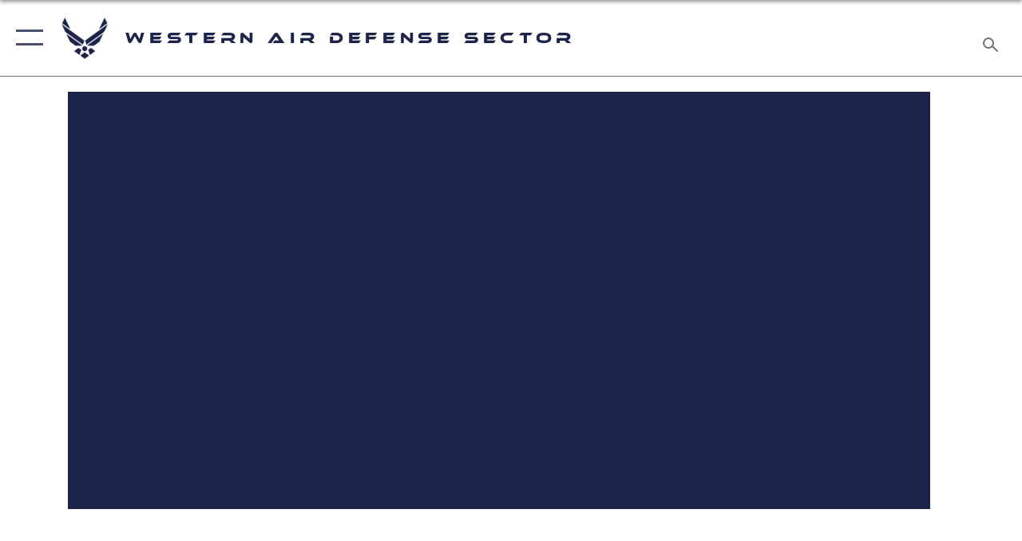

--- FILE ---
content_type: text/html; charset=utf-8
request_url: https://www.wads.ang.af.mil/News/Photos/igphoto/2002078857/
body_size: 42547
content:
<!DOCTYPE html>
<html  lang="en-US">
<head id="Head"><meta content="text/html; charset=UTF-8" http-equiv="Content-Type" />
<meta name="REVISIT-AFTER" content="1 DAYS" />
<meta name="RATING" content="GENERAL" />
<meta name="RESOURCE-TYPE" content="DOCUMENT" />
<meta content="text/javascript" http-equiv="Content-Script-Type" />
<meta content="text/css" http-equiv="Content-Style-Type" />
<title>
	Raven Converstations Podcast Episode 7: Yoga and Ultra Running
</title><meta id="MetaDescription" name="description" content="The first episode of the 2019 Washington National Guard Raven Conversations is avaliable on iTunes.  In eposide 7, Jason Kriess and Sara Morris talk with Master Sgt. Samantha Stewart with the 194th Wing about the free yoga class she teaches every..." /><meta id="MetaKeywords" name="keywords" content="wads,air force, western air defense sector, 225 Air Defense Group, 225 ADG, 225 Support Squadron, 225 SS, 225 Air Defense Squadron, 225 ADG, JBLM, Joint Base Lewis-McChord, Washington Air National Guard, WA ANG" /><meta id="MetaRobots" name="robots" content="INDEX, FOLLOW" /><link href="/Resources/Shared/stylesheets/dnndefault/7.0.0/default.css?cdv=2785" type="text/css" rel="stylesheet"/><link href="/DesktopModules/ImageGallery/module.css?cdv=2785" type="text/css" rel="stylesheet"/><link href="/desktopmodules/ImageGallery/Templates/ResponsiveGrid/template.css?cdv=2785" type="text/css" rel="stylesheet"/><link href="/Desktopmodules/SharedLibrary/Plugins/tag-it/css/tagit.ui-zendesk.css?cdv=2785" type="text/css" rel="stylesheet"/><link href="/Desktopmodules/SharedLibrary/Plugins/tag-it/css/tagit.sortable.css?cdv=2785" type="text/css" rel="stylesheet"/><link href="/Desktopmodules/SharedLibrary/Plugins/jquery-ui-css/jquery-ui.css?cdv=2785" type="text/css" rel="stylesheet"/><link href="/Desktopmodules/SharedLibrary/Plugins/tag-it/css/jquery.tagit.css?cdv=2785" type="text/css" rel="stylesheet"/><link href="/Desktopmodules/SharedLibrary/Plugins/SocialIcons/css/fa-social-icons.css?cdv=2785" type="text/css" rel="stylesheet"/><link href="/Desktopmodules/SharedLibrary/Plugins/Skin/SkipNav/css/skipnav.css?cdv=2785" type="text/css" rel="stylesheet"/><link href="/DesktopModules/ImageGallery/UI/ig-ui-custom.min.css?cdv=2785" type="text/css" rel="stylesheet"/><link href="/Desktopmodules/SharedLibrary/Plugins/bootstrap4/css/bootstrap.min.css?cdv=2785" type="text/css" rel="stylesheet"/><link href="/Desktopmodules/SharedLibrary/ValidatedPlugins/font-awesome6/css/all.min.css?cdv=2785" type="text/css" rel="stylesheet"/><link href="/Desktopmodules/SharedLibrary/ValidatedPlugins/font-awesome6/css/v4-shims.min.css?cdv=2785" type="text/css" rel="stylesheet"/><link href="/Desktopmodules/SharedLibrary/ValidatedPlugins/Chosen/chosen.min.css?cdv=2785" type="text/css" rel="stylesheet"/><link href="/portals/_default/skins/AirForce3/Assets/css/theme.css?cdv=2785" type="text/css" rel="stylesheet"/><script src="/Resources/libraries/jQuery/03_07_01/jquery.js?cdv=2785" type="text/javascript"></script><script src="/Resources/libraries/jQuery-Migrate/03_04_01/jquery-migrate.js?cdv=2785" type="text/javascript"></script><script src="/Resources/libraries/jQuery-UI/01_13_03/jquery-ui.min.js?cdv=2785" type="text/javascript"></script><meta property='og:title' content='Raven&#32;Converstations&#32;Podcast&#32;Episode&#32;7:&#32;Yoga&#32;and&#32;Ultra&#32;Running' /><meta property='og:url' content='https://www.wads.ang.af.mil/News/Photos/' /><meta property='og:type' content='website' /><meta property='og:image' content='' /><meta property='og:site_name' content='Western&#32;Air&#32;Defense&#32;Sector' /><meta property='og:description' content='The&#32;first&#32;episode&#32;of&#32;the&#32;2019&#32;Washington&#32;National&#32;Guard&#32;Raven&#32;Conversations&#32;is&#32;avaliable&#32;on&#32;iTunes.&#32;&#32;In&#32;eposide&#32;7,&#32;Jason&#32;Kriess&#32;and&#32;Sara&#32;Morris&#32;talk&#32;with&#32;Master&#32;Sgt.&#32;Samantha&#32;Stewart&#32;with&#32;the&#32;194th&#32;Wing&#32;about&#32;the&#32;free&#32;yoga&#32;class&#32;she&#32;teaches&#32;every...' /><meta name='twitter:card' content='summary_large_image' /><meta name='twitter:site' content='https://www.wads.ang.af.mil/News/Photos/' /><meta name='twitter:creator' content='@USairforce' /><meta name='twitter:title' content='Raven&#32;Converstations&#32;Podcast&#32;Episode&#32;7:&#32;Yoga&#32;and&#32;Ultra&#32;Running' /><meta name='twitter:description' content='The&#32;first&#32;episode&#32;of&#32;the&#32;2019&#32;Washington&#32;National&#32;Guard&#32;Raven&#32;Conversations&#32;is&#32;avaliable&#32;on&#32;iTunes.&#32;&#32;In&#32;eposide&#32;7,&#32;Jason&#32;Kriess&#32;and&#32;Sara&#32;Morris&#32;talk&#32;with&#32;Master&#32;Sgt.&#32;Samantha&#32;Stewart&#32;with&#32;the&#32;194th&#32;Wing&#32;about&#32;the&#32;free&#32;yoga&#32;class&#32;she&#32;teaches&#32;every...' /><meta name='twitter:image' content='' /><link rel='icon' href='/Portals/53/RecruitingFavIco.ICO?ver=MzCTNaDiP8TGJD3s64YxJg%3d%3d' type='image/x-icon' /><meta name='host' content='DMA Public Web' /><meta name='contact' content='dma.WebSD@mail.mil' /><script  src="/Desktopmodules/SharedLibrary/Plugins/GoogleAnalytics/Universal-Federated-Analytics-8.7.js?agency=DOD&subagency=USAF&sitetopic=dma.web&dclink=true"  id="_fed_an_ua_tag" ></script><meta name="viewport" content="width=device-width,initial-scale=1" /></head>
<body id="Body">

    <form method="post" action="/News/Photos/igphoto/2002078857/" id="Form" enctype="multipart/form-data">
<div class="aspNetHidden">
<input type="hidden" name="__EVENTTARGET" id="__EVENTTARGET" value="" />
<input type="hidden" name="__EVENTARGUMENT" id="__EVENTARGUMENT" value="" />
<input type="hidden" name="__VIEWSTATE" id="__VIEWSTATE" value="kPXMxgIAV+x/xCbiU0TkzvuXhHYX1AwQlX9O0Bje65jS39NHBxaEuDRgSadfXJRZxWXKHP7IY3A45thnAhVLs4dEgh4lEQzGBI7QZDYLBNzlSiosU1p1FwgUHSXEpE4Jz0CFvKz2H8ida42/XVa/NfZ878/LICW9ymacVG8jMpAe1mFa8JD/lDKPJhHmvtmkoHp4L2qiWm89QnxxDZRli2/MPDv3xovhYfJ7MLFs2pdCu8UzHkccASBW4Fs5dpOGwykObszYim1Z8eAyqe2o7dKz+1PL+Lx4wQr76839B3n3Z60j7xvFP0/aBUxuOboI61fcQCsTWJyzH3wIQHndnBmcZD7MKCNxRz+uEN30KM7aeL0nMs9S3ez/5EQ9XXktN18D2/DQKbaUtFVVzFZ8V4lSWYygW+T5+AzlXwoWIfEKY/rjygR0A9733iXHc2Op3KOfVfjbDJ5hav5/aYQO4GhYnqHDg86SPU432847jA0Aqpz2MER+mxHJsRRGsU6xeyVpwlXRLtyamp2rUSgpZxFnzIvc3M8Ii8DNfqoeMcmRVtnjwuJlPmFFeCpoJzeWvPd0uDLAZUIkEGYGEKfQDLqoi9PalY1h3q7sW+pR5Ac34gMPxYP74JR0uA1Lv0wtGOLR21DwKguIS7nW/ZMfRnBy0E7ufzgShFx2D2GN3VaolU2ZiWsSrCpnjZ2RUVnl4Go/lcrdXHbEr0Sh1HG3Viodatxa1RxFIc9/GaVgR8/3Tndm4VGSM6zB3Tfqdu9kHwdFVU9T2uT+t3gt9AELpqlitUyR5/MgePB8HjctPdVVcIPEywuLngKy7GZKQGrXxETRVtkko8WjjzC/uUkzqwSJTMyubKz8LQx2deweekwTxUXBez1rXN6+cr86t0j/CmDX4SCxgzh/H14oxrTCLP+Is6yYJw1q9pXtPWqOLv+v18lVkYqKaUtO14xcuef/FXCI9r8yi9l6WbaUZRVTRF7q3YyN25Opt7/nJl6n+/TMKnMva9fEV2Vkj2HbXF4Vu1Xln01pUg+bX1DxNtis+E36LBM2QQ6mpMMG8i7lm9YGVo6Z8lhebdtVRSg9YqsNk7cJKz5jf2Ml9Qu1/IoLPCihQOW4Scrx6HHIeDjztJlFrtP/hVsRmsHBZ2TSD9e6AwkPmG0soGrr4WCgUa+8DkHdqxzWd2jY1U4uA4BRVMi57bgbbjQkv+B0I88o6i75hjNh4BOunTQuoJXmglfCZ3KWoXNVfG9iYglFn/ekDDx1kV87WFq3T3HOzx7jTj6wE4NndGEeEF7TIXf9vX32A437X4FBrD4AvU7sRHbPmuQd4VsJjGU+Ybk3zfT28OgBoEzDeoflqz5O6vGRhaN2k9rv/wq3XLx+jyaN6NLmu3Bvlfk9oQoYHwIZpFua3zMv/OJ43gkZZDgFqT2/Y33q5R03gIKEccl6HaR1TUsx41lFbsSdOu0iFR44rlDjjE6VAlXabIlvyUpOZ2Qr9zEx3pcG3BnzD7H6o1ZfS5yJqgDgMazcCVAe1m3udaGuRygGnmZ8hPEyhjbtWtV2PrEa5D85e064/6DMoae78JoYEUN6/UXQNhuJa7pElvdg5y0Cj+cAIetEEm69vm7ZUA8w279u3o9kbuyJWU++89aEjsHEzXwSPBT7h420Mqn/8ms711As9dgIZRGtE7m51U5cnuFigGeiZZnlxuXQgUpXeWmJy1ENFpg5dyYC9DRr19Z9tMx7ZdAZiXe1cBApAQLiXvmT2D6NumAEM4jiy4E2ptEaPuXdOa8yjSdbOCrRMZmh83mGJ+yNht/DZM2MJ5nr61CV1ZwRy1JHiuctSu7NtD3Vp6CYqbp7S3N00v1balCPiwzwQrGJv3UY6L5qdbUjuDa2AAcrjAxK0DnmR7UjtFCt/wF5ci+JP9heIkNVD2gtyerkKg/[base64]/vh5poIOvqGTEkuoZHEzL+OXy3M9ZJoPzOHDpkL1rq3kTWaC7IwYlbF46nfasWvU3LXfUspYkbkgoAMEDOw7xZsFj/eijGQAiuySA/rf/84vtD6vMvUQMkK2/As4wDsXaQjdktRXRAoAtpPSzuToyN5MRJPSUwCHCGnWNFq9AifL90SBulgoTta3jHPoItyRD5XQulMgs/BD/h9N5fHuy65fDGVmfEbKjeLBPXo24GXmUFyoIpMIO/hIgoDPSBqi2M+3TPperBc32zDT5ahDN8NMNO2uW8gB4K4n7juYjZxO8Pd2fGWPfJ8VuIed+a5QsPCTP2+NeOp+7/r/balwwq407mN52aoB1wlrV/vbBVE942+dHF14jc8eWyln0+IxjeahjCYVSuq3cDjvAFHvifAKHMzWAlPrndjryocXfBIb5O37E+cb8lTqNNdjF0+nko8ekifQ5wzvhb+x1l3LaXKCngUIchbQEvEOOHZnM8DqDaRPF77rPBUvemf3VkIYipJHev733B2/KQtyobOoHtsvWovJII/PKJIapnT5cEmLvFcYnC3s0STh2pPkrLiADcgtVMyJNsrInTBWITSTO9JhUhBF2P0pH3wyMQl5NZmgBuZMjGcPNbbKjAS/05KZklmlw7wpUttEtFPjJy4KMZa4v763st5LXOqDkw7V1hiBuAKElnQJh11zoHmtdS7eJ2KPvaBW8/QCiftGbuPxeiqWjP8ZrN0kKeTJyQ+FUcY8EvIEl52GdZgWHH+gUrrPvW+Q9IflRFbb3e9tfz23NrMYd1d2CZj65rAW6RW2Qxo6pMxP9zI2AqoWGyweOkt49vc2aHzluLtGghmmqKpamk/KmsidG7sqy5UpA/xoJWi+zZRg7C7LNFqUYGG8xBSFUz/1+P6WbVWZC467pp8LZ2ZdDZ27OP6aiILxckt4J1+4Bs3jbYS22oR8Vp9rjqnzKW3PqDVtPDXm8rppNMOPDRPuxCr4FbyMQwnH/GKvv3bvReAXng7jE2yW6L7CC6JLFhIyj0ggju2mZ+A90PPfHwAPO4PDL+euS8xtefNso/ICB6gAnt6xINz4plEfUnxRPu+0wevan4StEDZYwDWEbDeh0D6z98f+X9FMGNA3kGQpABg3G9oxmTTDDbguFVBZc3qzHxEo2+mymE9oZo2/h9reFB0zyQlKI2GkZZV6LuWrm0MmvJkJfpDVl9nCxcfSXA4IGfwpE4UMpBUDz+7aqfsRwMBywDVSQ3VDIgNqV2QdTut/Jr7LsImR5agQOAghvBeyCyyBaqdnjBEwBH+MeJ+06iBVqzd+3SxENmy8BH0KpxXwHPyvmDBWO8PUiW6cLBsb2bseFjc2HL+TqDz0sroN4/5ZwR0bhpl0CBxD6Agol2QiFqs/J7T8NTWnWA13GL1+KP7WIx+y5VqomcKqsDOKBIhKGkq3B4VCQuBEr4G6l/iulHmWKN23v6hpCI8lTqfH7tUpWUUs1eesrnneWfNFSF+Fhj+o/QdYKykIu3NJyZq16dCma7enrfXvGjF5ZBPhrXFFBGNZeD/NACXEzG1bJv/lNH73n+kZ+yLE/[base64]/BS2serTgnffS5MoFsPWCafKEr51AuEPGm8NSLewnQbnFU6IaHlad5IPq5pzW6REbvL6W3FPjjGzjsBRenDqjGAyyJ+hTgn9cT4pCQWaRQb7Uv/nZx8BfsKZYugyuooa/0yl1JUxjJtdvroH138yXwWBHUleQAvx5Qzydi25j7WsAdMm7WZIm6qekNXvscqSTDvJHai4Seyf4WwU0xmfXkO6FJau2R8Rxv5m6Z5GVWAyL7D+MSqt2aV/G1RnjtSu1lIg7Hv1I2uFXz5FU/jndVCgj7YbqqfRFQhbQNNCOah1umtn22FifhnYjdMDYn+49fqxKVkTbESBxEgZNpmfv3cylHYmf/AqPfUNCaLRj+8vZC1BPIZfq0f3DhrBArSKRAQbOA3SfdQAXy0aHWKR82e+jb01n9wNt3jOkDAH2yjRsykIbIvjdSvkm9kGIovRy+V3yVvoWhyMwgT7/5SFNxhPsUs4WNDgY8XoPtTgg0ANh3pEEXKTRHSj84pypo2RTYBDhDctDYBkmtEfW3v/mA+H7a2L6foQTa1p/QKV0/srYrj1Jdg5oH/rGVMEFrn/koXMYsh5EkDrthPli6lBEt2Jhxc1Rm/lp5mUu1fJSGKuY8uZSNw0EjzSzBcnGDMCJA4Tmtey7iDA2dZrRE15aKRKexjGBPjywSfsGAVNL26uaA0EqSahCuMtOihbK9kOYMoQVYJ6bXf21VfbFtJf9X9nh4UhLEob/2P8Il5Gky9WEQHWJpvtVRvJMhPLWF4cIbqMrlO8iDVggS1E5ZjNZL+T5R6w/QO94TvX4alM/U+7HTOuHi9zPXY+MKBmUBwKBPCi4cnoFDGNWRQg2qFv2pkRn4Wc4wEpL+Ue+y8/rbWQ4CXn4yct47v27EJVZVpEpG5R5NULEO+sVkr7+HJdSanHPEOpnaia75FqWihhbv9uCt+Q0JsZnRh/6CU/cshGHgQ5oZM1IM/JrTzQNlDk3OjRpqNoCEKmPT+sAFI3hfjT/9rivpS7wiP5DjRjAoEVT63vNneZ/[base64]/FAG7klu4lzJVLnF+lU09hj/[base64]/Tdcb0AjczLmwUl4POc7BQ2WFk2lLpZpMmg1tmEz4yoaVjhcBP/bnxIq6oXC4Bgib9Ogalx0cY62FaFUstpW9oTiQXXTp5WCqdXTJPjlgQAGMtztECs2UClGFRoSaxZOm7g/EpbDhficS+QQSEOhbAyji9De+LfHBK18ZVrlFdaKTuK3bli480NOaxcSJDFqg3PoaWPfNyICctgnmWs74xdxsYWHScZrnLTq60eoWo2UcgzQo2nX/+LpCbBZ8zB7hIKkR0QMXbq/K1y6G3tm5+V1zctj1ole/6PvU9l8X+1bIwBwqUtkhi/TsNTt1a8q7zj+4fL2dNMXVjellfGrPu4+53b4HYINmZIUL+B+gBqqBDKM62SEMHE+wwBUeM36VPDFHatDDOC8dT0HfIM1W/[base64]/bUpZZMXSetQ0yHr4n+l9p5uQt2cGpsMHytf7OuYfQcUuKsPyhK4DGjarHmgmNKgjwevy+B0IsK+izRH+q34cJtlGSbGpE01FAf6eG0n+9RvwRYL2lZxCEV0WWfaitBeY/NBA4H8jea7xDp4rRB+N6zbc16sB9MMVjQyAHPPAPcstrHqptsmsIcEp2VBwIsn+qwpB3pJWDB6ZHYxh0XuN+JUV8OlpJXUJSb6SivlN6Qy+EUwgEO0+mb5yxkO9v7DDd2HEkWjRIhZPXwuyFDnm15Lqygzu9LZzW/vUwU3wKPRYjnSvhsemWsXITto0KJ1oVKcN087iRLBNUfPPiI67NAXGMa7fGMpt4Kz01gFDFDwcWzNbmi7Hy4MICwQ4M0iJS92rdkZMVW64ZcevmHvFZ9uly5nwa+7M1+3HnP8WnnCUHZa5mfgHL1F3lBFzBO8E2/e7WXLzfNyAsxrZOPT0fpM6bavzjdUHZNMqzOxZtOrjo/mIz6ex5s29GyrnMsE4uFXo8rhqsIqXQOdphFss8Jj+fZ7ishUbFZaanOQCc/p/sQcyyy6c6/YLdTWW7WC3ofKlisOXXjF+uLU5/tE+xeLH3BS1qGlYHW+p9fwoPJWl1QZ3m1q2C6LWlIgbGJe8QdxFDtiRUxompQkUV4VOz8xSXs0XQr6ypiDufFl7jQ//LzkMfYNRb0MrbOe+GkmD0VyLILqERKcReHmkgFOJSu9RGHdfC2rX5V/cjP/RDUB0vqZtYmzedBh1K7d12mULGMJ2vh/KSJN3bOVe2OYOLlZInD2sWntxrfW+r3Uhpjn0Ix+obwWLa+qJ0Q4Zi41wN+9re2HWElWR+3otCipA8RhSv/DTFdfW7Kj86khlp6XXGW8PATMU8lVi69Paov/PD/8kb/LMZZsf6Aj50C/RW4F0+rBs/[base64]/CSY0SNCRkscHge7GCcgfwKeZ8bsAox0VrHkxgwBxnn6gCadjBvcDjn23sLqRmvVahrqHGywYR3gfQIc4HFe5sRAXtzM63jbEo5hVuRx96UGJGxeyQW2u5howlZckpSSXgTy+SztB8XfSO20TRCZg7Xk0/VpQgYe64cyipatWZqmOrRdLQDW7fmvH0cflNDqn0j6xHdc0G4yepDlD/njKL+y4mSeRD3d80DTy9kMdDY0KN0IzbEpCCPBkfHznKhBGXGLFGNWAwsqIn1fL8kNIbPtym1+O4dNCwfxnChmS/[base64]/OvwiagcoKDUqIRskrfuRbKZn12hAwN/cnWwQvS0vWyJeIAB0LYlE6JEB2dmcCIDaRZ08sRGZPB2FiwNE1eF0EdvYGcKHkWnSMAlsEkkJ2uo8csUd4vNCNjXePkCv5ZPez1xLzeF4HgVXhjWTDVhza68quyPDHPmY6K54HvPYzWanSdMmpy6bhoONA3LSzjCshhwyBm9Dsf1yoAvEUFtmpieL2F8AKJSpCL80/P/b+FxUm3ecOqUfHl0MaOpAfGYw8/yPwxUmD6VqywjLNjAYSj5N5DPIYrATJ9P+GVT9VokS+vWo6V4kyhfr82K/zAeEYxsPElpiVIidjwcRJjEdNg1HYG2eduvZbTbLKWnIZLiN0qUmWFgzTi3+NMeuTeCQqTITiz0SLZDUYWIolz1WQn/sap3IHB7IfxqQHz/NYrHjV80Y2y3ejJvK5o5162D3b9kNF0jgLSwPvWtGG7LD8Wlsisn+964fIRus0M7wX7h/bhctatAKPixtoDAcBV0BPn/[base64]/kUGivqzxQqLKJ4/aP009r2CcHVrRH2ScpYB//f9P53TulBZC+2JKGaG/57mu9fwEZToVh/fo/uzlm5p+YBeJiMqHjJvMwybTe8XFfFek0ScVHbV6r3aDjBMp4kOt0bNLPA1SL3Kk2rx7QudXMlwzAEDvt/LVTu8kd78yr2+6jdO+rnqTSGGy2fxm/1+jD57NgW7EZHgG8h/fxxiFNPbjqu53FLB5LL90nSSxlSSvY3ujaygAEWlbuvTqwzKC9Sb5UjmnjqX4ngJY5ZtDoLm1KCiiCjjd8/1aPdeBA/rfmtKJlBXhO5CB8yW94wZ/mEvPbBEW174bHPM+9OV1mfrhopPIkdJBSKxu1w2Rs9C8TRwhh42n7zWPcJbYlk8Y75uYN1N0gjWaroT84TbVnHrfDLohPfMjlubYhsW8jthhk6lrBGoPN8zRoUrNWfe45EhqKX/m/zUvSG4z0WKINLZd6iTVhdhP1vgIrYFn1F/BxLZXelMvBZ/gpTKLf8zKTqJgNMyUHQLdqsGkpUXbzFi/cCtKfn9ag6xrVR5wWePl3UWH7j7jyw5Iji8bWpCz7oOSrdCA8afuarr3/lc1cKBxuBmYHHH8XGxBDpxW7FiXDBLXYVrh2lb8fX6gfCBqZkk8gh1KUnCn9CAJBAB6Z3XtmKv/l+Q2HqAnPAx+Rk1c4lnRoIi6mNbUVu9o4P7JvlwOok5BiBwheQ0NqzX4bPIhaa08EniVhAlpiM6m438Cn9J8bpm8cidcR2T8e1UEPl0H1UqlL6omzOx21zzxf9DZgYMM5Fw3n0AjHbLka8zPMAci/USD6prmtNUQvMxMoaeXM7RKG5ThG/O8SRXDEGYBHIbq5uuDpQk7COct4X9VV4Odc+pA9WZNaOu0EnzluKZn6HO9E7FvyRoqOB9dSIyxH8aqWb5Qadzt8lOYrh8zxm5CN25J4FcPlpi+sWxMRtXTE60cfqA3J/Zl9vh+Ewqn8YJLkURHC0r/JmFIYYjdl+n1oLBm3OUPJRINTkIZ+n2uDfbGnfnL1kY/3ZrQUbyVNk3tJMNH4+ZBhRJJ3EftMwJDEVuHWHkmqMLwsZHGkEh3zB0kRlDEdZvNea6I4WMbJrYw0KgKwQNv5ASc9jlljabUFnrZOk9/oZ/TUcHVRBsvjxjbA9EBH2NnqkyC9J85+v9WSAOmTtcjv2ZFC9gRqQJGQ2P0pNk8WriyG27cKVjIk1EUiKOMZCp0RrlWd3Gd+st0NpiDFdaYtDnwGSYHplIni/uAMCkmsw0CX++D1JDkNfH4UOwwksPTTQkG8KguC2UIoqwQjt5ygPh5c+18FinIsDkPTgqdfp2lXLYv/UHx/8650tB4pmjYojbRXjbQDjenhrHIa5C9dcANwgQVpwA8/3+On0IOzlki4qMcOOP7zILoKu2YFSLDtVhpRU6oY4Ja1aK9FiNC6rcZsHEI10XV2J5EFChNFBjPhHsEy2KW68E0Tkx+Dc4HrA5CHQww2SZskjjOeoPfYDaQP2JyRVkH0xHbVJoxBLpiJ/yaZIPL5YSnHY1k7PAtarsbqHomrL2YWbypI1syq9ZmY/xWD6gh6LFbjYt3SYJq2JZJBAyrJrEs4PgPeawA1wrG0puZ5AxlcxJ3NExH5+nli36A3ujT9mn8OXA9nX6SbpOvx4h23FdkkN1pDmiIhdNnOu2O6iMNB/ZkFAiQYoaPaOEVMMndYIHR3X84qjn19r8BtMJGVgW2Ez3GGZNf/GEIU050c7xH+vD/jPiNtYqy9PcFWlaFxFV94Nt/ie2AzKBfLNDRy7RDtsHcMjxkJ8NElLxKtPIfCOt1ZT5VvwZXtUkcnBc37DOzfLqVIZQDEUFm4jJUayO88iogN29xkJ88rv1d/kkcvq/Hf/e6qROC8c3c7XkUv3jGEGUx+af1ZL46cA0iykqcUjhXKYACqzREF9mS0O74zP7NHNdxGDVDlQoEW7so5obF8P69knis6697QDpvvdXojioL0wL6s2jkYQdZNsxOnpfaFtb6BBsun2mlY1fHU5wrgkl1sLROgFASj6uyD1KCOMUxgRaqiEmx/pWdtu+fhbBBRJ7thQ7YtNWbvD1GQRjv8lKPVY2r29RlenKDAi94zbN+rl7KhZO6efX1YRI5vnll1C9N9YiZlaxObCKZH537soqRsl24ggdST9c7Nb/GZeiogMfC/94wz+GKXs1vGf5Jdo7n0v3IDG6CkKI+jUPMgi4nvW9MSa6kmOxVk3rx2xVhMMDCXRIeSdU9Ol+pXzdFL8nMtDCDWkuaYFsxc/AT0eb98llO3hwctvjlIIb12mfFIAtvd/kW2WHAsIEMRRM2sto+5ER2HGGnfgHIUyUjUl0TyQMdYLrKBuDI13hYEeYGh44F5uy8jPmy58qLyajR/lPbvwiWHrkLqEZVo7+mU4GYFXeRb2p6JWn6DGEW43I8pstH++WcrrBNVu9Y/yTrJJqW4SidnC4McmSofEsqc7VpGu82E17gZ4VkHGb4ySx10NbSVhETcLLhl5zeF4w06FRDOCaDRwCHjAQ7x/5gBvre3DFKYHVJXdPZ1/[base64]/cZOvelmjfcn0vJZPi/EieZof73mNlI+DyeFUK/IhoIva2fdtLEWpplJwy28PZDOdBc1UzAjnrcQZBqNV8WyqKBVZy2NG4LJVc8jkftvBxc/Q1Pq4Rrb5YjqHvsgjBvCwhlgufEymlp/fq0YRnXqH2qamWn+zE4mtrsi9pPUXyfjaU+ZQ+G08s+bY+5w+T9EKdv0OYDWCxtJylJXcYm2DTGNQHZwkVIswyfXQwi6W71bsk2eo+3a36/lcxBUG/U4WcRitvUgWob3+2sotQsqK3BE/uf/fpWpLt0PSA5MRxR9xC4FIaO1WkXDuEZxOLSrLSTNicOGuEUrI/lluRTT1c+Rd2sF6NF3B6GmpK5fwZvej7zaIafxN/qXRRbR3xoiSl+5XCLgGnedUKHdyLS/SH83Q+xZS/mVw/7pHPqnJq39oX0tXxHfUxUcDxU3JUu3rXNKz3e/rVDOBJoADkkzzkYFOCic7xkTrrq2nG5Cn6U6tWvEftwtmNs4DKUDtvi3wpRb1mCJghH2ZXSKM30H9ACTIWvrxRZAE6vBhnwy6Fx3dNWnNJLpd25zL+bIlcLupH2w3hSxOi2GeRglDJRTUWgOFSvQMXD57mxQ+VeNncSLb5PNan4aaLw5xMwOgzMxz0Vh+N/fLH2Vi1t6lPKq1DmO8pAvUsKLXhijZVCQ6D9/D7CaPFxDzc/LwF+Ysyn1cvZt6jwVTRlCzBbIhB0EVaDC84qsNOojD/[base64]/0dMsNsD2K1jbUBvqGiu6W+PZeV4tCfPrKDXYy4XN96qvhHzrlcvHbQ6KDkcLt9/c4s8SdkjWTNuQjHncG4/lWSuAcMGwNARdZ8KgEpcvmmhqlBnxbipI4DK+pzwxDXMlX1Fx3DCloQqA5H7CzJfJN8r48oXeMAR53kptCBQfjHkShB2U1kfMzt8ualhmmxWK90uZV2XaL/c1qJm2LmUZjtSnxCGtsbWrGKj/Crasa8Z/[base64]/v4Dku4tK0XGJK058PB7ZQxX5oqXoIvsJ3pddNDWT1r4o/[base64]/Lky01g9hHzgmhl5JrJSYdO9/3WaY7ZU2cU67FiNeoRWgxi7FSfepFb6duONQozVZQEgFd2BwHREqpVFI0bSbk0rihXElQy0ezYq3vGLZ7BX1iigDuCwFn8dYBm39gjogwPg7ZRLVrF3pmRFlg961ixeRTeyPl2iqf0QcLi8I+osnTQKCMcp+ZOvmLkw/xL2XqHfcDdrl1wGxzYehI1pa2wi3CqZJzq9nNZBXv1Cq/itwrSUSIXbb2remju9Tvd+87l1jM3zgZefQmtYMggqPjEKear6EOnnCH6qOIgM7nan50ifg0+M/UR1zL8wO3mnzIOuBKCpErrMzh9ofZJPTv6Gd/pcKNTO4xNnve7mlfNPW/wmgDUioglaNvmRu3lfgDR70yjw55GEHfyTq53RiJe9ZyISodf4QyA81cIIgq5uL1pe87BYiQryCTNAfJk4/8/[base64]/[base64]/zRf7rjEBb0KhyE5OAwQxYjf/CuivLKZGEdHW5yWLJSv1Ca1XOTZFg0rwMQsYFYK8OUZuiTUX51+iJGcLyx4dqRMJaE4/GIfVDNscqYhLw+F3QnLJWWTQd0yA2STDQgzzeZDHaC2juV1nvOD8efQWMj5dc2t9LoI6aDZgryUqwceQybbxSS9ssHq8FsJlBHwnPLGmflfxrA1nShuvpYpKaHB9YGzp6AJ2WDfE2hzdIIYdMRQKMPvb3B3X1yymNLlr4Cz0P49zxbfJHnkELWoXc35qYIakQD7LaY2/yMw4cHA2pgsqOfcO1FyrD+eA/ZlyX8Q2Ga8s9EJYQszz27N4GeSk/d23kuegbeqn8GyG88SzyAHkkwLPkHjL5eizuAJvds0azqrQieVer3FsEiEwISVwWtL6IH5+O1vOdDGua6rfkqzIrHhXc/t/s27cWXBUwRwBAEb0BK77txHhm8UAgkpq384XKy+7725wEFAbyGn8WFWF6IRw6sb9xjrPSlqlnnRqxq5+0SI/miJUHZ622nAx4yvO/+0SM1LVRQc/06D+L9JxJoAmSgsag8D73cAxOHoZnaCliy8wXaWMQTaWBCh30eS1GILKV4gaozLRtSQsGd9Y4FIXfZ4geEljKA3Bx1pbL/S6EFl5UyVb7+RCU7IeCwfYSohSfzygXndeDjmEzq2wOfMvCjlJYT023izqlvD5n6S2fAKMPkI2FL9ckmCsuMwVlDVo7miwGB3NF6uspijr29NeO3u0aCrzh6/QDDC45OB57oclPhTQuULTqRe7BY47e/H53yh5PWGDbLQz4FbeJphs3evAsucNp/+HdlmL6rIMeNrVpReQccUiT4YIj5Sk8miKXRTSw0UycQvpG+ZU2PYTmv/u0dbNLxuU8DaPv8zFwvshOGCaRDSp2FcxbsfD2UVI6mGv/WP/aw9LZnMxoGVm3rWE7kmwZxa/[base64]/nn8rp0QdIaVU7ONqoR2pz6dFImP//8mh7HqeIGo+hVd4xI1TiQROLVbXpBs3S2Ktf71Hsl4lHMPRxa+hQDthIcjKRuQtPOh1KRx1rb2ELtI8UxvttLBbHcdYc80c620zA3a6KogqUrhV/XNvgtUwzTkN+bNnUYzY2rfryS5URv/Ape/tpRanUb7SgG5wXbQBwC8tNoXe+M4/UWIpThLRH/nSFjP2OcZ2dmf0UD2yt59djVtihEEvy2d4/8TTN3K+0NQ8kDRgiib3UEHNH9eq3J+aSwS3ZvAfB9fv/wef5aOQHdi5Yykt+wFYw0xZ1P5wv88y+Rhnr/y/ykzVxj1vkqGbPTEl2B9ujaRYCPy4SbBeDyIuR0ycNo9y02mDpi5WpQvcte3cH7jjk84aJ103/LdrQwUPdcWPp6zoRfV8CU3If5rHrIBVvpooDwSwcJIHuUtodaB5Ji9J0dslWlQPPFAMVmtQJsvrvkXYpcM0wOkoFAmjqSN+jxgtyMUdKZJgcrE6N5+yP4ljmMT45kQjVXbCN0Le/GvHkyzE6ydEZx39UrsDcqfzm8meMsgpraNHRKn77ITOWzd9gWqiHzpgnWsZR6fnZFSbu/3cXY5pRw5S77blgvudxWCwc/697jIBJQNHuCtiVdF2Aj34zSbgBNEczplWAlsJfUNFdZhRNJrkOGchX0afYAbHnjjGum8waLQwNzNYmG0aJPObuGv5XK23sKmrmEluRdj6GsDgfrkPARgPT0klkvi6DeWgViEix6MNxGlw4Y1EaajEz9FSLL8Qt56YdXRqNi/PYnpllwS+mTRNAW96bqWR/[base64]/7EexF4KtEjsXvm/8BnyYbcTjU2T+S2asE5lJitm/iGtKGaOa2NzHikrVOJcwQ8q5TOLpPAoggnPfde/1+NPSRUPtmJB6ZX0iVqXGXc+u/AsgKtn/pvTejjEWAV+fKl7ri46nFrW/NQlDQyEegKQBuLScD1w9MUzkZQFsuZecApiwxFcfuULbnOCHEhfAoehcEjfNaBzvIgc6G0s0YnEc7DNGeolk6HviftwhaX0MjauGBmZd+iXminE3PPopmEcSPas4DRyVcrRrmrmcCjVylTvwd1FRsoquOuTt2pKpu0QdYLEHpNvfCLUebdiqPALs/8/GkK1m6gmO3mSMR+87pF4py6K/WiSE582oTm8nWFCx1Z/[base64]/VUmu1O9QlMLqD8WAfB0j3hPoefYdc9tGzLxIuZwBPKf8VLaKSe/EJqzOYTWMtixv75f24bV/N3zLKMGI1atarQddUkcxj+/RSASTXG7Ev4ZSF62bMTDaEUnet8oFRha/t6SBtCZV/PVw8SJakungxMMR5DpVzXuPgorYiRM8fx7PWPaUzByMWJoRgvM2aGlpT8kuw6/Q/3gqccLLr6YQU0A3h/qaRPdiKSFZLseKGlPGe4g7vFlY7HBI9QlEGWRkQU1erTD29PugSZXX70ukOuHDb4JVRbZxB2HBvJOBdutrU4503GX69MaMWFkVZXLtZ8t8PaTvr/aT8wop0KCcVpy1uJcUFTNyrObp8yRoQzJN8+HAwtOUytuxmd3EaFBJD+vcnGz+bzRc51co/xOV/I31RNADH8Wp5WKJkvc+ImD0rtK7oJULwxLGUoDn+WN+mwRFij92KybFFFHf1HkysB5ijaDzW99JyRVDp/ppo1fwCFI7+0S9ZSMp5ksA4bZcQ064ZHoC5BCD4RQ9iOvVzgw//BvIQU91tkxQxBICK4LBahVQmc6tCfc2N9NQympwAC46ZfdvE4W7rI5gn11pOTIDKZP1Ksxp/3Cbim9fC9mwhQLm5mb8AznOhruRpNCVbuwd6ttkUjXBckJEJh3R/aFW+XFd96x/WdmIGCClRTKZ+sJ6rSbRkKLUNWnMlYcl+gC47liaCnA89iFDSZlzd9pVoWoQnrnXeO17wFxYOoXDzlS9BCoFcR9cccYW5kZO1JmaBrSb/9DKDBpGgGoEdbJHlyeo5C/84OOU0G6PyA4jbBZskUheL4Spuww5tvNsL1G4LjgiQbmXgEdvgOQCTjxALoaRDniPH3dvOovpI2SVTRDpeuy2hrjJAO24XM/fnoruQkalk1Emcugsw9iByFAeEBpw2kCOi2wEruCeIiOiQTPknwsA2vqhBg8csiCfDEFprhqv0FnYw0cYZBbADQR+poZqcmCH6w9G4bh/cnnmOQ/DlGU8HNZlpTPAX/ZKjuN0yYnKhaad/+bWrvcd/DS063y72u+LCENt12ICBlqjnXjBJQrW7g0ybrlFpwAp7BVguHehLlhDJSYQ5Y9QqtHo8CzYj1Xta74TtBldKrBEomVuhS0VF6Cy5ZHAU7Refs0YTsXAAdECy6F9y3NJulzbNYdAJUBge7cI6jatlIH2Um+X8sBqXw4uJZ7h8KcyqZQOs5nKdefNmsxCQav//Q7tlsMBmqB6YIBM0BT8acjr2VFUEUOvgP0tQmNaouw6/O3PR2TnjiioGyW9B75VVvMW0myuC/YkT8Sgjzg8/NUDeqScGog01NMUBKRaSZlP2bZR+Yc/KU+6lSkNrLAuhx2hueqivES9QkQSlla8OZo1WS2CEHYV2rFefx2nw/gyk2srfxTPpE0uhprkvrgiwm7j6BSZiaHfPCkiaNddPmUhsqKuOHHklH8rTniS8C3W4xa6M7Abc8BzQRbPB9cZL9UxagvxRwmnS/iBDVLMGl9DxEDlKgf8TTNwCFJxvKT+n5JWbVaF2MOaviR3UHCOnp3/N//OVzkJaGFgwKVKpBQ7u0h8mDo9k4hTsAq6RwX0LIUYDPaM8seSmtENxXnzZQL9jK3Cs4bAnJJMEeamfGivclyuis/pMkn9qWJd1Y34AOyulO+mS7B+vmFz8du2TTL9UPTnQzOKUOh8mDynV9Q/MjSXrlZhh9B2/zFaeTLIPxlL25Gle8drXz6LyxDN9BBsO5h7AmpnZSP+7qldSOaK41K1BdMazvPuX+fnFkF/bwBtrtd5PU1p/wEfUTXgv9Di2pgB0vmJcRHHHGKDMiMk3ULAUQpcusvCmTpnwW93uLMN5xIGh/x8aZr7bG90BXyOeAJ9W9+U/5EjuhwFF9zV0OKbFPZVV6p7EnVeP+gr2RMaGDSFMdwlR1Rf5kInBApW7LEtKNCIzU6BY/8NmI9kr4iDmnF1hu7mhceISURS3aqm4ZqTuEWioNQX2kdIYnqiCuUNq420riX5GgLy3Ru+uPhJWfIkO+mWEazXsuD1PWGMBaLSb9fjX5QPFo2hOoWWM4SFgXhb6s92DbtGUGcm1/JPlD6/umH5i6IM81XCJmHFDL4aTpXe9p/gxGne0Kgs4dBMuJxnZcf9mpdEhD6H+CRwCB+Uwt825m1z7Qf0Yl2fShX4aXvs/jCEqq5tXrLIbV19q48qbB+5kf4DGaagRXXyKGJItcLqRfSEivD3ZRVJ5ZCE+ugDOG6k3n2JuA6lGQW1dmz98AtDM2VESpOtvZ8wsFBb5QcFirDriEnq3pHZB6bLFser+LPacO7m0vzVezlszW/h1WeeF+fjsSmctlrj5cOY10Etb/6sw5zZ+PTgB6Jl1VPMO0IV92l+39361Je9oz+wEIrF5BBkOb5+45ucLIFJJgMxhmYIKwoT4H2egRduRkpkmImtl+ETyl02bOyyYr9k29tulGHKoADdhnnpRHlppBdJmWc5uBPFtNf6LP9dTZslzCSH4cr+IETEZ3UjL/s6mIVod5DYHKFhOAdAkZcA6M1suWaN8IsUDVySxqtUuepetbBaf52KLPKiRktowcPZttUx9qMCl/[base64]/LyRlRNgzZEBHJfQ/K3PBgwS7O+s3SIHk8SrSDnNbWuVZwk+akkOyCzRVIwJ+mNTLA0keox5Z+fSrzFhZUqXZjvlwkKGsXHPdjfC8cfwpww9FS9XJ/TUdNQY5ROgNnNNr317D0GDwbGFvHej0zjnlcDysgxSCxuSrbW0PV+29UMNpWpujNsCqJi+s2KdhpsWJdCTh1Gzzc4ezz8To/d1VqtIG/zjsGAW8vF5wcItIQbrjXR1tNK49akJOAKWRbwmTZ2wmj8Beay9evPmV/Z79LTvBibK7cu/DDMUciAgIhhHYg5OPMWCCobZ1cSaMz0FqB08ea5FmPfz4QGSa47ZcDlz8eR3RIvVOUFHCxKnJ/k2Ote6Egdv+fWDWG8nOobaLuuMWh9NFvm3r6U2Io1v9a/74Ee47mNvm/xiqp4AMD8maIYMHAPpM9TyKCtdjtPQZXut1alswQ7Xjr3eFaEVAnfFqc9n/tiRFMEl+B/r734ErXdz9bt4Ps/FcHiab61oQnMBOr37MC971/7nL7TWO7O3PmvzhaPyIvZaRigENibAoyda9U3ry8SFqYFsZ0iGEcgIIKe2NqGHnGw0qlkvcmPh6TFKPjQ/xI8HXm3htfZXwnVKiDtoCCekc6XDycI9dYXe/kCLL1aZsMS+gzIsK1ZIOBsfkIr1qYFoE0l8lZsXUmbJQLBKQjCagF7nCuJg/BbY/UkdqIV0GtqAX6aRHqemtnXpFjneCQ3I3+HvE2LO9YV1reSljTYQsS0d9CfzNO287O6OojV5VjPVVV1PFfVcb3CXnPhuz15IbwFQfiD2OpmrU5XF5RttlLQF8AM0WxSRpAtOvGHDjWjMKr/t8PEA16BxnTlgCh9CSZXTcIfxaTg/CWYzORP1PPmUjDGBAyIpU240IrU6MrpempQ6P0QWnVtU67CUcHJpfHmqkGWg/dwVbN6hcve98BjG6+8L2VyAzvOUW0JLXHD/IRfVRuzGQls2RRH9CBLENUwEY2Jg4L2MwanSagKfBrnI7doEgho3j+VdEouR+qL4OpU1hYIb5aiSoEjSwjK3PqWhvYC8mhW+IDX0rc6WQQVTk/fucnSmzdT1tF14j36vALDbkAPP9tiFhlyRsbyS30voovtpxtjSNBZuKG3glDK6piSlsrIKQZsUJWX7tOEYMsqRJUmgpHGJ1V/SQBYCkmrmmny4B16eAoiE4kTBkA44P6rpNstj3VuAlYgQ/EZF1vwjBTBSX1/fjtoUbI9PDr8KbcKCWkb6R/oV/1G2p9ItJR8VKwyoLMAyUbKUv4NtoyNcXiH6lJZT7k1ZYJMxX6Y/TIpJnTknQNOSi5ST4eR5sDlGPZQediQaIWcdj1vgBYHDRXLg9m2DTzysjqM5Stcn8yPMZpS3D8ynLTo2D4YgVGVM1weKXsZcr2z5hP+0SlLC4z7TCZRHX2+1K4h6WWQ6KuFbGGS4SpQW/KUCeyseXFb2FoGciJ9j3aTHDcWCUgp0vuz6iaoedJUG2x2QhoLjv8lr21jNQrhwFkUEz7w2A9QU3o6/UEpL4N4ODZwep3XqIGGhRg9XeAYqir5njrrdphoNN4tdnLwr/xDjfGLtUGzQAso0MgfgV4rcAQ/aucy4HmWaJjJAnv6XEvDUGXMzn2GJD/NaJEfAGDV6yr5cl7ePI8DIy+Owng/ci6wszF433ErPUTq3YOKNUOirev8aeSpnXAHfZWr6WbKRzBl7sFQMAwlQXCqQxIX7Ko5P9/bfK10PUpm08yWrjmO8eH/o4PQhNYdckqfQC1RKYXiBQhfg9qZ4mwDDB3J3610sWk4KIAKRUBoZ8KAXtbail4758Bt/ZrYLcICrlqjAXx+DKdbqMHME3SKZSSDnFO2nDrg9E5GU/nvfqLZKxcvzVHbqumKZVlvw07k5d+is5brghBLBjdzOIhAu6DM+PObg1zBaqPuru1CmyTkT32sKnBAO4F5xdmWYXum59eb+alcd17yqk1j6Vs9EXFwY7cjFzd0rBk8bsMlt+1D+DyNBrov09qKuvrqvQw2x/GJEU0mQdbtySh2uKBFUf760JW58nlTMgkSYhmhqyMeIhi8RoB3B7RcM0JwuoefhRgMVGzaj2G95Ui/9e+GJnGsYqLJ7EXQjBrrvAtQBDc8WvyHTrUWnp2IVIe5GktPrJAkQoEaAHu7GP+Ats1U29Tnaw+9vdA56qiEaeTSno+CU5046M3+7SksB0/lEJJiNYnB2E5ceJpRttycpEkA7KXYRE26G4kogYEJR2YLkmiTEv3RPRPH8mM0uxraz6YFjl42bf+aVz0YXkhEr2tkUxkZ2qSxyV2vWsm8YtNn243KqnaNFdLnyXjaPvamuDgHJSjqCRJV+ghF03P+Dmw8NvF4r0PPXnO1leZQ4zzZPL5eX/[base64]/H6pnvcZeO7m8PJ5d0+ppCVVxfx+UsPpMhcDpA/eiPA/coG6sgEDGq74k2fAFsAc75SU0PsjNT4RcOZC67k7Dcxl2Mh2C4wNvLvES0/pTU0IMSTmz9qTJLLNAmXrC97QubpfSDxKFsVE2EF9No3Hf84s94EGdAxrCYQWvzV3bnqb6UrZvOuw6BYfz62nhzd6gDi4JFbLSJIowrxnt3VTmdDsIMxPTFePmdTjZAUkbrHxd1QSbYfqJBHPSkd7EQiaJbD+kj6wx+Ri3Ayb1I6wcJmk7cZO/[base64]/QHp3hfiMEHYvKfaZoUpdiI5giqk+giw/uSlZmPQqNTPdHI9sx9gnplqsr8bYly/Onk/IgVgY5nVEOHfmQzAc4UvCPHvx9Y/Qk14+R7DnpqocUDdmWX+SX64AZ5JjPYJpPFn33btmhA6elvods8Dp+jehMXyuRZPX2BasrVl4UnItHSZFIO0RGBmmIA3v7iUTObqldlhemc1Nqk9BogSul8h5msLLFbwVH/iOTfYzreRH5drOcul2ZPTRSgE5uarjK3H6KurhqYuXpwENqDy/J3Pwtjq0R+lT9H8x5EIAZ6p9CkR8vehedwpE1hRH5i86BYjyv/q7St2QN7VaZ0oY/Szwo8sFgOePEycXYwHcLc7vqD+NnF9lLXCoai9soISurJ5B/SuAitebxpemb4eVm6xCpQg8mbRA2T05BM88oGUGgUvIBQGJXNpLnjF7uXU/nyXhDMNtQO3c/wM0etVXyURPTR9LZIRdm5ceLhcq06EjJx8s06S0Wrj27S8gdEW/wEEeZBqYXHswLMbGZLmIUljUyOxVmyv/Il3fJt5fq9SDTeyLX//+7Vv4xq+BC79z5qNHopf82uV8a299ckcTYOk3X4HouBxZE0O+xesJ6j6MvjmG7bTh73I5VB0Wg1+v3RlPCp02L/InKQmENRenCVNtwlZjHSrDCejEpwmpagn0Ab4V8a9oXdNK5DbYiVfovRYtYgSQstLdSLuSbJxjxsHxAzr3OPvcpsPBLIqsksBrcCbf1MsqW4jjKd5o96XfnApP9GmcI9eCL/UE2+QecPTcQ7fGursJBRJjZJCDr1bdETuitobT1viGAXXsjhkf9ZdEhQcEBezyLAV+BQdWrMwufN5UJU3IGwl1ltO2RSeTrQdOmF25kBg/VWoirVW6R8IxpEa3co4ESsLDng5qTUv4ig1zzrH3JymFyZWrW/NPdFhcxIF57jAXzEBgnH6BEAAIJ/W/f2sQmmoBksnEuqjlvm9n465mhsVfx+617lxHAFPPA5XnoLTTkJ2/jylKpbJLH5ZAeU/n4wLoWJufKJ1HQSJDxKzxXHWbdfGWpfme+WWlWEO8gBntKcyh0ZMDW15/P1XpYgvsjW+atSjwj3qt5o2aCb2B3UNhKVXm44cnIP4smSEuGSLxhqhXTaxsExoXptfKYh0yJnKewVAzKEooL2YXZVHxpA/WrG1vasggYjz4MHJtkVumk8B37IT80qWKvd/OjtHFwl1XQ+4f7aUtFjOXcQv/e1NplvD/kqdn/JsvWwY43HJsR+XUBzLBi0CswPtxWqCkf33M8d2byx5xm5ywTqzUFnH5N8Bw41PcmxBalGIlLYjTgAsOuik041IAB/R/FU2Pf7yIzrNk7VoD545dRmpXJjMpKHU8GQP2DsYBAHFKOK7rpkHRShi5vWL7S6xbD9O+2IwsCFKo4XCmvLkqLW14blxfIi+hqItyiRmUogA2zMQV6+KUVQj8K2cRUEv3X+Dx7lfDLNxN8tUcSvDgCFAXzx7GM6X46IENDX2RHNcrohIN9Jrz7hAc/m85z+kxIBYbS1nCDbeS6JeGDRDvYTXazkXB/OIv27eIXQrEh+lKJFsdwJ+iZFf7IVkzINRCCaljvHlAQO5IZ2oYyJSPly0QvNFhhSl0L7qq2uE+3BSUMXmHVJmS9CRFBZxoDQ2YJLUtLRXF2otNMpGSAp2KiC0U505Kblqzwds4yeqlS+/jnYAl28wjy4tyGB6Ar3mQki68EEEiBM7R/qIE4kNZFNHLIATFoAKlzg7CavSf98/V6NryHDyGoFxUm/j14+qjsf0+Jw7vNfR1mTg/E47c8DitrEzecilmXs98jEZNcqm7M75SGBKS6pAYflJcQcLZryKf9gbs9q++re0wG6etzOrv0wKhnmZeKFUr3R1uFgMkXBZubpTFG6ATPCXivbYKNek99s4CKWSPdYOsklUPhdRhLDU8lmZQgVe4garZehxpC6Z/47gUvzgwnv4/jbdDy//[base64]/6+zTxYFqyRJIGcVjFqG9xUzzu0sYW7wvvC1R6JJAR/3U/MwmpRjPu3HeOCdImd7kLSd2mpd4IjNoL/eWwuwd4jJhB9lGpmvKZ6QAWjED0GxqbjvScwiNHt89CGahlA+tXbMYqCHPvtJQciziN908KY5B3r8YbQ/A3cg5KXaW1DSxKRIgZAvcSelZHJP7nYJ/XSopIjY6caeHYVIMeEuHecPb/9VEfuTR/NkTdtN8talsLHX+n4FoE/iRVns05h3EEDleqDMAbWMLMq/GQYSgzQFtkFBRWYj3uSZ3hVxjJG/PlXrNhP4Ua1pDbNey/8hqoY9pHOUbxvzukdMnYJUQUreNA0X3HPmk0+K0geUUdaHttYEEXHRWZVSp5EcD/SYeXrJVkLSLByCPdgWwz7xnFYyugVF73TUyhe+kI6xVyAucKn8z5LrBROetffdMAxZ8Y+X/npRZL+B7xLZvRtxSO44YCl0a37DDmxIOOFA3d08DAREAMcLRkKfoC+j6ckyN52V3YgUqernCGq2VU/vRB9IHnbBrRvuBLEqeO+MURbQe8zgvaw8WoH5U44C20NPQr/Hdxa6tmExv64qAy1w1x+BYCI5QmTihVMET7r/T1t+dNd7lEo85QCNDb1DQ7l9BPFMnu8kx8eiNG0gy+yw7m5Uuq2aXvKKAjYGH1yWzYciaBjm8mK/ucEJfT2w9N7/6y6bTV7zCT2nY72IkHY+gyKJwOnCxIn8sIdcolTitDOZfEXxhKAvEWdibCzNLweHajCi4tNcTAML84715B8qAVyKcDX7ILqqVxJXUEhJuoCGKGTYeTTeFv+4czImbHQJdf50CDG7SgPBHxpQFw5bo9ylIiBLVkZkKpG9t6a4BSyRpmiuU/lTwfOqLKWyvIz9Q4ixHVa/k7avyPjFnSbXqaIbgVNzh+5zbvXDDZvuUgBe+qCY/8eC/Pd/Potbg2Re0ApWLvfq09EzFjPjwYZi2sTaWV6IC6pELli8nNSVIPMtCYkHhA4I1f2wWTCB7UAusc2G2hAq76tMWRdhGeVMLZWdjfQJIfu77d3b6srPUxWnIs5D1oQ+p95EtGo0K2u9e+Kib/48dEYQBK9384zmNPhiwdeiPV77DNLZc3OrgkV5hGVqA8ijDC5Sv5kYdsvAtswoRejqAVWj/vCzPCnRchGw4NJ3Ou4pQkunRsDgIwOx8DBBD9aAV5XTIIPIf7+Qs73dKPSmPaH4X0gmeTm/hyzAzlnxl40OOWsK5SMTbUPB8Zt9SvNUiiSEIvblbcP9rvSTeLuZA1rOWMfZe5zOiUJ/QDtY+u41qSINf7KCQ7N3iWKZUUexJjqIwq0urgYMsyOVU9AZKs7j9RAw1rIDQy1oLxVhz4akeJtsKEJ0tbMIQK/M5eEBBgDFCNe/NUHbnPPtDLKaxVnzAXVHPtYW9VgiAAW4AG8/CwHlWmwblPh5PxC10xTRqixo/EIWFKs5CW/eb6qJxHw2WC98H/0UCU3UnRFCUoSVpwNEvWZMqtkAPxAS0uIfxfbdyv7xvkTczm1Rj8MGHwneCFFp+HMIntCxxsGp3/r63GwOqDHhLdrvtSXV2xHwdGtCmrFWXwrpn01q8Q0W3dkieG4CqT/6IeKtgYLNT+Duqf3xelZZZm8fzPX1U+IfZSbXJCu23tkfjGGDCSBkMNXCOcVr/b6mmx08BDWFb/MWUC8iHdzx6W6q7n/BM53UJpenogDQY4qe7OV1PTlsfAGPBLuExUb1lxrOlKZW/HVx0K1iRKfQrKapLVWyqJqsKRx+/NxlfSVCen39YEqBnv43/p1GYaWufkjNDs4fNnh8nV3D9yb4VjS/0B4F01+gguf2UG8/Y3ujzPMGOF2sR3VEQHYUERLVXvRNmbTtlKuUrbILrSGWHNdAm/kdIqPkIZpj9Uid0D16keehkS0KOjSGPsfT1hA81keSmiC10GMBw8rW/g0RzAPQ13yfxY/[base64]/VE/k7CvNNWYP2iO9330r+a+XnhmyYQpaj5Z8D/ygwfXmXwd3keIQb/iZ6lDOB4DOn8f1Xu77OJK/ArngcX7jNpfrQLv55mIGqUr2H3zQKcOehwAgd+EDu5pASFUPNYfaP7495+cM9FEtTO+F2437yFVb8vLj3b7WyaZP1/s2A0Fy4zeRLr5d9XvS5BRzZrPrHfKjnVjxQQsRUp8aVO33Idl+YTRgiiU6Cm0FRDE0DQn9RcMeXB1cTwoLArtXg5wfO8cDeftiF/x7X23VJ3dfD5Ge5u7UY3JeAz+uxHlRTP9INl8SP7dVfHabNQzn5PaN2n18UL68Ok1VhXT6osGd+vX3TEHy/lzIjc6YI4AlARktuWpynGk1vxBmqAJX7u4zJ0vXrKtwLu45Sp3vr9c602GLCgofvi5aoN7oBNpPaO8WX5F/aUohS263+rbYtyaXbFqmkONF14r6P1QiE7CYi46HUNWX7W/kKbIE6hXAD6a2/LiT5OVxo37GSTb517sT0ixt0Y2ES77Eu3JdiPWN17kM82zn+X0vflRjY0sFGz7dsK5Hj9S2aoFKgwZfpHj88eYTq1SQhD/6Z5+zB17MRwgXmZ4BpAUhUmeiTEuUPs+plaVdeiWzmkY1y4L+7KuKOMa37ndzBciz2EI5KnaPSKKI4Pa7RkBslJoKk6IDzfpEKodvoxrafdz1zx4+rtYYBVN7yPIYR7icxcd5F3Y1HdoLP+XWvg/Q5v22TsFuO0kLlrxzEpUD0gbJ0Zz+t4h3eENiuvyWnEx6J+AdmQ3+NH37KaQ8hA+cr0eGwIXvkYaRr9RcmF5G5n9+1mJgZxB8F1o/aCqNyp0gmvS3CpDxjZKZV2zKhW6MWu1IG3tr8WcvDWuojnvjSwhwkmgoKnbhf64ZxqociEJ6SL7hjjYunDHDCEciElCfXdJqcG8U/I2Rjh/QqpFv8hQh9ox7UAP/46aej00fl+b9nVgIaHWgxpXBw5mMFz1lWrMrpz4FH/X92fXmd9Y1oL+xjMznG5Ajr73Rx7I3fBotUqvH0gTeLTTX/yWQdx5C7S8z+New/YS5cuomOPFTcSVWtgXn68yJgy7GA9KPjwHz3tDmrJ+HGm8f/h+FHHWIv7bFoIMoLCzsw9HZN+f27YGwEO6iy/YMf9crSQnFnul4ND+1dKSjyJK5zfETK095X2/Hoyp5SqJBROFpFML6n83jHIYvTDk8WX2foSPK6Q7xpXVUduxZZytWbPinv/4d85zv/mtNBBNLFExK1CJ5OSbr+nJCcE2a5tpTUE7P74FU2sXwMGpCwiTNTRRMAT97KJEa8bjz1juoAWVTn2jMprP3L3Tl5RLnJCOxxq7+nAkS16BvPeIyoPkVwJb6TT2E4127CXACti4MtOPNN34j8gids7V24+SAEQlp/4LvdaB2VnofZ/2f+8k63wpFTM8kje0UUU92uLNLlSSD/b8lAVn5B9SAPCouaWcE4HACt06REF6d41j4hhMVf3F3IOYmd7AJwSRbN+fWAFg6zYGm3gC+5Bw5JRIyXxhcdqF9rwrW1CDPv/Dv2AlOekkqUddRg/OYVOl/X4lfRqmv7r4+tDLU7kmqaQhrarSHDURRZbZCaxxaG7CRh7dA9cRheqWpyR3qX32yLf8KnpKgUpuiUdkANIsrc7dTRxeuTLqWsvKT2phtgCJnaJMvPxQUnro9MY4Wjj/sZIXjyn8g7R7LzBrxWllYW5fT5QIn6CMz8scRQ8baDhkzr6b8j6NzHvj+OYeSjI5fXYFSe92mVXsUtstQUf8iQQyTRhppGIfgn5baviVdYWSdzHOBLRmGsQryNgiAZrlyIzVJ5E1/3e6jhpPt2ZazF9jDIOBdXrXJO+FD5dy4mh8IaU/qUfqNoYmWV0BIQk05MR1PRg8X6wAaruS/[base64]//xSSiYe6xAal6uj4cwqwx+K3SDZJ/jtXFbNO1efXT2jBYUyN7g96dSknKYZEc8gBCwTpnJtLzXhcZxWg2tBEwE0TaueDLZadvq0l78nE0mdmwfOxpOx5/c5wYeHc7yoJZOiE6uLB/eTcBHFt3v65n2r/7F5gq7e8HqQ7I0/V1ea0RP8i66wGN2pT0TKcJJJ6FQRqW7WQ7xexbybZGe7At1jL4G6z4XCofyVFIhwdiZpjYxP3/lRZbELgcfD4E1adlFYmkMc5UmJF+HDOYHN9b3XCVCO9b+ltsWehZ5v4dzbjCBzDBAC7P8J5EyHkcBgycqPXsZNEN2eAOHe5c2X3vIOB/OPysXRKPTd36YdNdA8+upVDQm9KXzHnLlj0fG6ifJffNyUn7Y44iS5ZC0d/exclHO5Qtb8qRbIkEdykhCVbNodtxAlrfbOn7Z8Nfthu1M1rwvvIgFk2UJBZbRy1SHNLh5Q6jIaP+5WCc3+6GdagVt0AZA3JH/HaSarj6N+wooT2n1CTB6rbD+m9fsKLq8AVeV9XmkgVgADLmYi4ORlc+A7oj/[base64]/+Ry6F40D3/XTTheQfb9/nYVgfXCeZh1CKdqyrbHRTUbvcV7uezwYE97ApCrGo+3E4UWbcI6zETHnIyX9qehtUG3Q5T13XXua5pi8P50YbDTIF9PQQqfEojIAYTu+7quKzxcGe6gFv7/BeT/WCxM8/AQ4KHadWD9cZWqMvmzCzPzEHjYRRcFheqF5LBMEm70KPRexbfPCQ/uEh9EVyAwFsqCtc6x+9B45EftvhlHkuxB7YfnsbV201E8l7rWK7AphUisWzAdaJiMZdo8PhjTihd/d27B3R+x+yHFDq9e5BFWL6td1++Z9tLjqEMpYV1sm2BM6WjLTjCAjpc2EQbeTX2hOH0WvIUNLfSAzyQ6ZleTwu0vh/9CAwuPsQ7kMZANKrPjUHGwsXH0cng+LqiIqcyqQ+aW6fK0Ngk65gXjdCNMiPGo6ReMJ+4g1qk6ESJo5ag35b5CyFWSIQQVrhzgxVtiiFe+ex7TqYXw7FgvEPL6EeuRt9ylX/LDfpOcTcJy/WJsRY0dCHskTQVnQ+WL2u/4h+KM07dyhG4qPExPvaOZmbeYIwskx7lJHgH6oSAF7N52wWpxe7cvKhj2EfS9jwTGVeGCw8sPEqQ8jTuIe5f4A/Njzv6TDakhoZnFTGHlxs1Ih/iLIah96/9oOxTJkeMePUV3jdpFJ51+9412cFG1MclWxG/F+Rvh1eUqtgGzxp6Ffjw23eJxtbTVeSKeG8a7SLFYpvdFolLS9ZDWwTlBrmn/lQ5OIM+OwAcmugfqcyfp1SupHSp8nIZTiw3Iupb7CeTtzeOdGOhdNpnjeXstRgkYwzZwC3Xs0lrRjq5v4RWL1zesIk72q2eY14we8/3YrUG/8BZWAOMEzDmkjW6RbEu7m4BXQqZtC2q1qVHCgrFF/3uXaMXrTYE/hNb0RsjCx+HPwx195xKXr/HdJoVQEOoVsZZIfOnPzU7719b2iTnBhqYEmq4GXnfXEkl14cYkg7V38l6DIjt+RKVeXr0b6lKDyH9biU6N1B32ggEwAKlXJRY70i32PZ2tmCjLaMcL6SamqU9CZE4yXn6LU3Dt0RiNf4yug0qfz5QMBO831skQX1QfY/VA/CyZ5kE7EtcADM7K6xUOzaR073gTSn9pFDesjpEzkXiSLL5zCwuAm2dYmbPmZ8BA666yPbVss6OWlXYof+4gXi2lvcC4rzInuc8Nqiu/UnRIJr4bTrVmAdHNjAN3C7uWz78e8HlHSnZfgHkYnqcokiH6VuELfeRCIMjlnUppXrzHeMPmGjPyezk0vaZhP9uj5B0h6jngcnQpRZSMnZfB6QdXEUOR4wXrunICmX0CiCqT/YQZuynDoXlqrxGq9KlD9H77ogWmqgYmk6LsP8GAKCA9AXZEvV4ESKmVpsW4kKXJsNqYmm6tz3aEELWxrc8pFkE8SzytCLQwWSk6LWqugASxryhDWCK45MfjcE6P2PhonmM+nY5ayNchxY1CHkuPrO/dTtUP/yveohWMIsOPOxoaulB37AR/1sOrGq3oi5JgCysS3Ilfx6Vn39RCRcqgNdjO+rLLdReA1n+iKtet2a53SGHCre2MqrkVl7IsWkIWA9phPiJA+VvwkGL/46pTa+KXH2oc9amus+xRw16PIZ8ATZOMCjYaxlgEyvwZrdIatxo3hfOwpNOXBpeDeX3CMPPmpnMGTRNE+T5MhsMyrPS8CuZ/MfkQTmc8FURLoWXIiPEecXm4mspEuT1PsWY2tdSuMJUT1rLJwXkNDcoISxWsKiyDs0k9Zw3Zp8DDYKZGRVd5YyaCf63N4/OsJ2JbO+GN/Fkmi2sfeiPavRn4Kho+WqI0jMqlPDAxnHQ1VoRD8X0XUHTn6AiGUJuTfTLThtQJNjLNuWsWoayS7AbFaNEr2sa8Dne/J1Tk7WjCYfg5lt3l75tec3uOggOaSbIE/AqywfXqA4tzudsEDDvn5dXrzY2RN/Ffm0gHatjJc1SgjXhuUhisNVzMRIvlSAp0OKRtCeU0VqeIYOi8YJkQV5AdCyVqcrDxE++Gh4tgvMEHnT8szilyvNT+fQrbYe2/OZLdZlsISHIu3PhNtHyUDHtb2QCXbkVNtfdyFF6VlreMbXl+/gw2O8sxtL1AXoefWe7BOT8sYC62BgvlwbzFU2Qsm37arqHqOqKj5OEcM/eljkpr7iOYBAsWxbiR/[base64]/Px8Gnpx0LbiSR0dBF8KKFQ9wliVvOcsYgIrinVJ6vod+U5jGrsfcvI46H+fxxUoKaBIoctprNhkSRnAbCx/QXhH8NoDaL5v4nGTH5dHEpNOoAIzI6+fyDP1ECWHVDx5+1C6Y4aaUF6I6c3Da3Azmc5AaGB374W+wpSw04Jfz/Eswhh/kgOEj4g6uePA6t5hgoujUk92ohlJhQm+vqWNZGC5yCp+eM31unuNMdtH0QzT7JfFoxx64aaB2yl0Jmp+xnOll8XeoboaYXu//gAjP+trYqv+DBvGm4tfOWN1aG27eOLSL13x5ZpoEfZx8H4HRFWi3CVgk+9+TrUIJjEWV3/7OmF5E35TaoZqALMgUyAepjAqQLcAVJzytPxVFZ41/O+FvA/yhqs48VEtnrYTYMJ+e2celAEyb7/NJGZnI+f/a9DujTGbZM9XtR8i+QvjkGJGX/FumdCdk4kwIqQN+OG8PMpjzdneBNHbKPZzkAXpPeEA7ykQsVl3Ene08vNc7CcsI/WUd87Q+7beYOnmRB1WMN6Qfs2pG1Mi9LBa+fsmIjSJBSwkHU3qeR9OE1kKrUJ3kj20C+T8OIHoKUbV0Yoq2uQTrYL/wez3MJqZYN8YzWriea6CkpoJp7kFi3925/b53auxNaHJ/aBWIlo2KgkXtkdBKk/s2VAWvWLxtQASgXlo4fN8Qz1X50hBvHqi1DHiZAaCVdb4DVZYNu3R45nhlvDYfIDKS2C5ShT9ODEPjyx+8rJVHZ4W9sMDwIRZefNGdxFABkkZ+nBIGG+FgM/emngZSNI0MnpnmLqGbHCC7c1rvwTpTlg8myPNHwGiImzl1eXiO+sWTMXAJ+6pG5orQX/LvBVq1vqE9bqQoOK8xYAmRtFKX8YepE0Y8VETbctXFweyW2UR6W82/9c9fyHbIfxauAUCOMEG4g4Ci3g+bO1/pUDnWTQzxYkNgorTU6MXLKnfWmdQU8B/Rfcl11gsmnbxYkGOfN7rugUvqxyUacdbCBvnxGrB0GvGfLU8H9qnQlvdbvgHV+berDK38V5NuytqGZmpfSt5Ujrbsiloq7wEnWkx4J4MAunmGgHBGMj6B41rGzCLzPHttstM4G+zusf+Zk14zmq3gKcwW9kiXIu2tb6l5rgnXOaRMH/TjQXnh5BgDM4j5sqkEdA51xmdxBTnT+vkgdw87jFUiOOi5F1svMSapk3rpUfkFSGmrvcHlF2EW6zjnMBhuSzLw9dDD0mCR//ed8zipkKdQHSoyR3fEMXU2WD9rWSyv+N/ixiQ9wN+lN9wvEZSv0jgh2NgeozCLBsDXwzsJhXSNNr8ZP86gSV7T/wQZq/QUersl/zl2LN4gGelsvg+YpwUs/IlPuYi3G6f8vzzGwiFe/y4KE+j7fBXmDZJI6Wsuu4JfMAeUzMWUKjWkmp9vo2c5BtNboFAhR3C15PdtVnQQGRA5HXKdkDdFAftC/G3Ld7TpCwOF9PTkpUFtUJlG2sjEnG+K6vIUt10R3vFyaBn/[base64]/OD7NAeB94QRagxsTRKsibOjgnosG1N7gBuPM2vQnbzHfnYYeBLthECopUmQ1IdujxxGRGEwMIuMZrc8w=" />
</div>

<script type="text/javascript">
//<![CDATA[
var theForm = document.forms['Form'];
if (!theForm) {
    theForm = document.Form;
}
function __doPostBack(eventTarget, eventArgument) {
    if (!theForm.onsubmit || (theForm.onsubmit() != false)) {
        theForm.__EVENTTARGET.value = eventTarget;
        theForm.__EVENTARGUMENT.value = eventArgument;
        theForm.submit();
    }
}
//]]>
</script>


<script src="/WebResource.axd?d=pynGkmcFUV2XJQRRndJGZjIM9Yjewq1-mws8Ro32keP8X8QjNrsd-BZU8GU1&amp;t=638901627720898773" type="text/javascript"></script>


<script src="/ScriptResource.axd?d=NJmAwtEo3Io1vb4WK6GRfLaB9HzJ78wO-BXW2z5SADyChLbcFRJIrjg4UGqAmOAcAQEMwPq2Q1DtzY0Aley45CRrSrD9ru7og3vimHBwMpdXoL-I7TRYXlfk3ueSFfDnfWckFQ2&amp;t=32e5dfca" type="text/javascript"></script>
<script src="/ScriptResource.axd?d=dwY9oWetJoKon4WKK8drPsOmDM7FQIzjJ7t_FTF3NlYWC4aOoW9LI8187a1lGlD3BtlPZewts3yoYk2hA7zAfU4s65dhTvXAC813Y8kBRmRkvC55RC1URouDa2uR_m3HGNPNmkEfZcbltnYq0&amp;t=32e5dfca" type="text/javascript"></script>
<div class="aspNetHidden">

	<input type="hidden" name="__VIEWSTATEGENERATOR" id="__VIEWSTATEGENERATOR" value="CA0B0334" />
	<input type="hidden" name="__VIEWSTATEENCRYPTED" id="__VIEWSTATEENCRYPTED" value="" />
	<input type="hidden" name="__EVENTVALIDATION" id="__EVENTVALIDATION" value="kUYLTWdNG92FcgmrUODSBdrmvyW+fnqfz+wzlwPpB9UPi+RI0ThLBSpbHn1CFa4Pt8YXSyScq6ARC9EySLbgqkvtBJQpuLpTELValOZq8++LeOql" />
</div><script src="/js/dnn.js?cdv=2785" type="text/javascript"></script><script src="/js/dnn.modalpopup.js?cdv=2785" type="text/javascript"></script><script src="/js/dnncore.js?cdv=2785" type="text/javascript"></script><script src="/Desktopmodules/SharedLibrary/Plugins/TouchSwipe/1.6.12/jquery.touchSwipe.min.js?cdv=2785" type="text/javascript"></script><script src="/Desktopmodules/SharedLibrary/Plugins/tag-it/js/tag-it.js?cdv=2785" type="text/javascript"></script><script src="/Desktopmodules/SharedLibrary/ValidatedPlugins/flexslider/jquery.flexslider.js?cdv=2785" type="text/javascript"></script><script src="/Desktopmodules/SharedLibrary/Plugins/Mobile-Detect/mobile-detect.min.js?cdv=2785" type="text/javascript"></script><script src="/js/dnn.servicesframework.js?cdv=2785" type="text/javascript"></script><script src="/Desktopmodules/SharedLibrary/Plugins/Skin/js/common.js?cdv=2785" type="text/javascript"></script><script src="/Desktopmodules/SharedLibrary/ValidatedPlugins/Chosen/chosen.jquery.min.js?cdv=2785" type="text/javascript"></script><script src="/Desktopmodules/SharedLibrary/Helpers/chosen-fix.js?cdv=2785" type="text/javascript"></script>
<script type="text/javascript">
//<![CDATA[
Sys.WebForms.PageRequestManager._initialize('ScriptManager', 'Form', [], [], [], 90, '');
//]]>
</script>

        
        
        

<script type="text/javascript">
$('#personaBar-iframe').load(function() {$('#personaBar-iframe').contents().find("head").append($("<style type='text/css'>.personabar .personabarLogo {}</style>")); });
</script>

<script type="text/javascript">

jQuery(document).ready(function() {
initializeSkin();
});

</script>

<script type="text/javascript">
var skinvars = {"SiteName":"Western Air Defense Sector","SiteShortName":"Western Air Defense Sector","SiteSubTitle":"","aid":"afpw_wads","IsSecureConnection":true,"IsBackEnd":false,"DisableShrink":false,"IsAuthenticated":false,"SearchDomain":"search.usa.gov","SiteUrl":"https://www.wads.ang.af.mil/","LastLogin":null,"IsLastLoginFail":false,"IncludePiwik":false,"PiwikSiteID":-1,"SocialLinks":{"Facebook":{"Url":"https://www.facebook.com/AirNationalGuard/","Window":"_blank","Relationship":"noopener"},"Twitter":{"Url":"https://twitter.com/AirNatlGuard","Window":"_blank","Relationship":"noopener"},"YouTube":{"Url":"http://www.youtube.com/user/TheairNationalGuard","Window":"_blank","Relationship":"noopener"},"Flickr":{"Url":"","Window":"_blank","Relationship":"noopener"},"Pintrest":{"Url":"","Window":"","Relationship":""},"Instagram":{"Url":"https://www.instagram.com/airnationalguard/","Window":"_blank","Relationship":"noopener"},"Blog":{"Url":"http://airforcelive.dodlive.mil","Window":"_blank","Relationship":"noopener"},"RSS":{"Url":"/RSS","Window":"_blank","Relationship":"noopener"},"Podcast":{"Url":"","Window":"","Relationship":null},"Email":{"Url":"","Window":"","Relationship":null},"LinkedIn":{"Url":"","Window":"","Relationship":""},"Snapchat":{"Url":"","Window":"","Relationship":null}},"SiteLinks":null,"LogoffTimeout":3300000,"SiteAltLogoText":""};
</script>
<script type="application/ld+json">{"@context":"http://schema.org","@type":"Organization","logo":null,"name":"Western Air Defense Sector","url":"https://www.wads.ang.af.mil/","sameAs":["https://www.facebook.com/AirNationalGuard/","https://twitter.com/AirNatlGuard","https://www.instagram.com/airnationalguard/","http://www.youtube.com/user/TheairNationalGuard"]}</script>

<div id="app" class="layout-main no-banner ">
    

<div id="skip-link-holder"><a id="skip-link" aria-label="Press enter to skip to main content" href="#skip-target">Skip to main content (Press Enter).</a></div>

<header id="header-main">
    <div id="header-main-inner">
        <nav id="nav-main" aria-label="Main navigation">
            <div type="button" class="nav-main-toggle" tabindex="0" role="button" aria-label="Open Main Navigation"> 
		        <span class="nav-main-toggle-label">
				    <span class="nav-main-toggle-item nav-main-toggle-item-top">
					    <span class="nav-main-toggle-item-inner nav-main-toggle-item-inner-top"></span>
				    </span>
				    <span class="nav-main-toggle-item nav-main-toggle-item-bottom">
					    <span class="nav-main-toggle-item-inner nav-main-toggle-item-inner-bottom"></span>
				    </span>
			    </span>
		    </div>
            
            <div id="nav-main-inner">
                <div id="nav-main-header">
                    <div type="button" class="nav-main-toggle" tabindex="0" role="button" aria-label="Close Main Navigation"> 
		                <span class="nav-main-toggle-label">
				            <span class="nav-main-toggle-item nav-main-toggle-item-top">
					            <span class="nav-main-toggle-item-inner nav-main-toggle-item-inner-top"></span>
				            </span>
				            <span class="nav-main-toggle-item nav-main-toggle-item-bottom">
					            <span class="nav-main-toggle-item-inner nav-main-toggle-item-inner-bottom"></span>
				            </span>
			            </span>
		            </div>
                    <svg class="svg-logo" width="80" height="70" xmlns="http://www.w3.org/2000/svg" viewBox="0 0 80 70">
                        <g>
                            <title>U.S. Air Force Logo</title>
                            <g transform="matrix(0.30864200474303516,0,0,0.30864200474303516,96.66049876374962,86.23049787780087) ">
                                <polygon points="-216.59274005889893,-115.45912504196167 -239.41073322296143,-98.88313627243042 -211.62673664093018,-78.69417142868042 -202.91378498077393,-105.51613187789917 " class="fill"/>
                                <polygon points="-207.52175617218018,-75.70814847946167 -184.70473957061768,-59.13417387008667 -161.90072345733643,-75.70814847946167 -184.70473957061768,-92.29115629196167 " class="fill"/>
                                <polygon points="-195.99575519561768,-126.93117094039917 -279.6467409133911,-187.7141375541687 -260.1197633743286,-147.0781512260437 -232.37673664093018,-126.93117094039917 " class="fill"/>
                                <polygon points="-187.24075031280518,-153.7301287651062 -304.11372089385986,-238.64913511276245 -284.5887575149536,-198.0051531791687 -194.19973468780518,-132.33217191696167 " class="fill"/>
                                <polygon points="-287.54475116729736,-271.9891619682312 -301.3247194290161,-243.31515073776245 -258.9787721633911,-212.55013608932495 " class="fill"/>
                                <polygon points="-166.50472736358643,-105.51613187789917 -157.78475666046143,-78.69417142868042 -130.01070880889893,-98.88313627243042 -152.83077716827393,-115.45912504196167 " class="fill"/>
                                <polygon points="-137.04073810577393,-126.93117094039917 -109.2976884841919,-147.0781512260437 -89.7787675857544,-187.7141375541687 -173.42074298858643,-126.93117094039917 " class="fill"/>
                                <polygon points="-182.17178058624268,-153.7301287651062 -175.22274494171143,-132.33217191696167 -84.8327226638794,-198.0051531791687 -65.3028154373169,-238.64913511276245 " class="fill"/>
                                <polygon points="-81.8727617263794,-271.9891619682312 -110.4467363357544,-212.55013608932495 -68.0937089920044,-243.31515073776245 " class="fill"/>
                                <path d="m-197.38074,-111.46014c0,-6.997 5.676,-12.677 12.682,-12.677c6.99,0 12.677,5.68 12.677,12.677c0,7.005 -5.687,12.68 -12.677,12.68c-7.006,-0.001 -12.682,-5.675 -12.682,-12.68z" class="fill"/>
                            </g>
                        </g>
                    </svg>
                </div>
                <div id="nav-main-search">
                    <div id="dnn_Header_MobileSearch" class="search-input-wrap">
	
                        <input id="search-input" aria-label="Search" type="search" autocomplete="off" name="header-search" placeholder="SEARCH" value="">
                    
</div>
                </div>
                <div id="nav-main-menu">
                    <ul id="nav-main-menu-top-ul">
	
    <li class="">
    
        <a href="https://www.wads.ang.af.mil/" target="" >Home</a>
    
    </li>

    <li class="parent ">
    
        <a href="https://www.wads.ang.af.mil/About-Us/" target="" aria-expanded="false">About Us</a>
    
        <ul>
        
    <li class="">
    
        <a href="https://www.wads.ang.af.mil/About-Us/Biographies/" target="" >Biographies</a>
    
    </li>

    <li class="">
    
        <a href="https://www.wads.ang.af.mil/About-Us/Fact-Sheets/" target="" >Fact Sheets</a>
    
    </li>

    <li class="">
    
        <a href="https://www.wads.ang.af.mil/About-Us/WADS-Heritage/" target="" >WADS Heritage</a>
    
    </li>

        </ul>
    
    </li>

    <li class="parent ">
    
        <a href="javascript:void(0)" aria-expanded="false">Units</a>
    
        <ul>
        
    <li class="">
    
        <a href="https://www.wads.ang.af.mil/Units/225th-Air-Defense-Squadron/" target="" >225th Air Defense Squadron</a>
    
    </li>

    <li class="">
    
        <a href="https://www.wads.ang.af.mil/Units/225th-Support-Squadron/" target="" >225th Support Squadron</a>
    
    </li>

    <li class="">
    
        <a href="https://www.wads.ang.af.mil/Units/84th-Radar-Evaluation-Squadron-Operating-Location-C/" target="" >84th Radar Evaluation Squadron - Operating Location C</a>
    
    </li>

        </ul>
    
    </li>

    <li class="parent ">
    
        <a href="https://www.wads.ang.af.mil/News/" target="" aria-expanded="false">News</a>
    
        <ul>
        
    <li class="active">
    
        <a href="https://www.wads.ang.af.mil/News/Photos/" target="" >Photos</a>
    
    </li>

    <li class="">
    
        <a href="https://www.wads.ang.af.mil/News/Art/" target="" >Art</a>
    
    </li>

        </ul>
    
    </li>

    <li class="">
    
        <a href="https://www.wads.ang.af.mil/Jobs/" target="" >Jobs</a>
    
    </li>

    <li class="">
    
        <a href="https://www.wads.ang.af.mil/Contact-Us/" target="" >Contact Us</a>
    
    </li>

</ul>


                </div>
                <div id="nav-main-footer">
                    <ul class=""><li class=""><a href="https://www.facebook.com/USairforce/" target="_blank" rel="noopener noreferrer" aria-label="Facebook icon opens in a new window" title="Facebook icon"><span class="social-icon fab fa-facebook-square social-link-527"></span></a></li><li class=""><a href="https://www.twitter.com/USairforce" target="_blank" rel="noopener noreferrer" aria-label="X (formerly X) icon opens in a new window" title="X (formerly X) icon"><span class="social-icon fa-brands fa-x-twitter social-link-647"></span></a></li></ul>
                </div>
            </div>
            <div id="nav-main-open-overlay"></div>
        </nav>

        <div id="logo-main">
            <a href="https://www.wads.ang.af.mil/">
             
                <img src="/Portals/_default/Skins/AirForce3/Assets/images/af-logo-seal.png" alt="U.S. Air Force Logo" title="U.S. Air Force"/>
                
                <span class="site-title">Western Air Defense Sector</span>
                
            </a>
        </div>

        <nav id="nav-secondary" aria-label="Search navigation">
            <div id="nav-secondary-inner">
                
                <div id="dnn_Header_DesktopSearch">
	
                    <input type="checkbox" class="hidden-input" id="header-main-search-state" aria-label="Search" tabindex="-1" aria-hidden="true">
                    <div id="main-search-open-overlay"></div>
                    <div id="header-main-search">
                      <div class="search-input-wrap">
                        <input id="header-main-search-input" aria-label="Search" class="global-search" minlength="1" tabindex="-1" type="search" autocomplete="off" placeholder="Search topics, names, categories..." value="">
                        <label class="header-main-search-toggle-label" for="header-main-search-state" tabindex="0" aria-label="Search toggle"></label>
                      </div>
                    </div>
                
</div>
            </div>
        </nav>
    </div>

</header>
<div id="header-main-spacer"></div>

<p><a name="skip-target"></a></p>
    <!--/* //NOSONAR */--><div id="dnn_HeaderPaneTop" class="DNNEmptyPane"></div>
<div id="dnn_HeaderPaneMid" class="DNNEmptyPane"></div>
<div id="dnn_HeaderPaneBottom" class="DNNEmptyPane"></div>
    
    <main class="content ">
        <!--/* //NOSONAR */--><div id="dnn_ContentPane" class="DNNEmptyPane"></div>
<div class="container container-wide">
    <div class="row">
        <div id="dnn_CenterPaneWide_Top" class="col-md DNNEmptyPane"></div>
    </div>
</div>
<div id="dnn_FullBleedPane1" class="DNNEmptyPane"></div>
<div class="container">
    <div id="dnn_CarouselPane" class="DNNEmptyPane"></div>
</div>
<div class="container">
    <div class="row">
        <div id="dnn_CenterPane_Top" class="col-md"><div class="DnnModule DnnModule-ImageGallery DnnModule-23671"><a name="23671"></a>

<div class="theme-container default-container">
    <div id="dnn_ctr23671_ContentPane"><!-- Start_Module_23671 --><div id="dnn_ctr23671_ModuleContent" class="DNNModuleContent ModImageGalleryC">
	

<div id="dnn_ctr23671_View_divImageGallery">
<div class="ImageGalleryDetailsContainer IGResponsiveGridDetails">
    <div class="Clear"></div>

    <div id="pnlImageDiv" class="GWFImageDiv">
        <div class="flexslider">
            <ul class="slides slides-23671">
                <li>
                    <div class="ig-slider-image GWFDetailsImage">
                        <div class="theprogress-bar">
                            <span class="thebar">
                                <span class="theprogress"></span>
                            </span>
                        </div>
                    </div>
                </li>
            </ul>
        </div>       
    </div>
    <div class="image-detail-body">
            <div class="details-content">
                <h1 id="spanTitle" class="GWFDetailsTitle">Raven Converstations Podcast Episode 7: Yoga and Ultra Running</h1>
                <p id="spanCaption" class="GWFDetailsCaption">The first episode of the 2019 Washington National Guard Raven Conversations is avaliable on iTunes. In eposide 7, Jason Kriess and Sara Morris talk with Master Sgt. Samantha Stewart with the 194th Wing about the free yoga class she teaches every Wednesday at 11:15 a.m. in building 109 at Camp Murray, Washington. The second half of the podcast, 1st Lt. Krosby Keller, 225th Air Defense Squadron air battle manager, talks about his experiences with ultra-running and competing in two 100 mile races. The podcast can be found at https://itunes.apple.com/podcast/id1437664943?id=1437664943</p>

                <div class="details-image-details tabular-details">
                    <div class="author-container">
                        <span class="detail-font-family">PHOTO BY:</span>
                        <span id="author">Courtesy Photo</span>
                    </div>
                    <div class="virin-container">
                        <span class="detail-font-family">VIRIN:</span>
                        <span id="virin">190111-Z-ZZ999-0001.JPG</span>
                    </div>
                    <div class="filesize-container">
                        <span class="img-size-title detail-font-family">FULL SIZE:</span>
                        <span id="sizemb" class="img-size">0.16 MB</span>
                    </div>
                </div>
                <div class="share-container">
                    <div class="gwf-details-download">
                        <a id="aDownloadLrg" class="details-download-link detail-font-family" href="https://media.defense.gov/2019/Jan/11/2002078857/-1/-1/0/190111-Z-ZZ999-0001.JPG" target="_blank" rel="noopener">
                            <i class="far fa-arrow-alt-circle-down"></i>
                            Download
                        </a>
                    </div>
                    <div class="a2a_kit gwf-details-share">
                        <a class="details-share-link a2a_dd detail-font-family">
                            <i class="fas fa-share-alt"></i>
                            <span>Share</span>
                        </a>
                    </div>
                </div>

                <section class="camera-readme-info">
                        <div class="cri-header">
                            Additional Details
                        </div>

                        <div class="details-camera-details tabular-details dcd-flex">
                            <div id="photoAttributes" class="photo-attributes-list"  style="display:none;" >
                                <div class="cd-column-1 dcd-flex">
                                    <p class="photo-attribute title detail-font-family">CAMERA </p>
                                    <p class="photo-attribute value photo-camera">N/A</p>
                                    <p class="photo-attribute title detail-font-family">LENS </p>
                                    <p class="photo-attribute value photo-lens">N/A</p>
                                    <p class="photo-attribute title detail-font-family">APERTURE</p>
                                    <p class="photo-attribute value photo-aperture">N/A</p>
                                </div>
                                <div class="cd-column-2 dcd-flex">
                                    <p class="photo-attribute title detail-font-family">SHUTTERSPEED</p>
                                    <p class="photo-attribute value photo-shutterspeed">N/A</p>
                                    <p class="photo-attribute title detail-font-family">ISO</p>
                                    <p class="photo-attribute value photo-iso">N/A</p>
                                </div>
                            </div>
                            <p class="photo-attribute-none" >No camera details available.</p>
                        </div>

                        <div class="img-public dcd-flex">
                            <div>
                                <h4 id="public-domain" class="detail-font-family">IMAGE IS PUBLIC DOMAIN</h4>
                                <a id="readmore-link" class="readmore" href="javascript:void(0);">
                                    Read More
                                </a>
                                <p class="photo-release slideup" id="photo-release">
                                    This photograph is considered public domain and has been cleared for release.
                                    If you would like to republish please give the photographer appropriate credit.
                                    Further, any commercial or non-commercial use of this photograph or any other
                                    DoD image must be made in compliance with guidance found at
                                    <a href="https://www.dimoc.mil/resources/limitations" target="_new">https://www.dimoc.mil/resources/limitations</a>,
                                    which pertains to intellectual property restrictions (e.g., copyright and
                                    trademark, including the use of official emblems, insignia, names and slogans), warnings
                                    regarding use of images of identifiable personnel, appearance of endorsement, and related matters.
                                </p>
                            </div>
                        </div>
                    </section>
            </div>
            <div class="details-gallery-link">
                <a id="IGBackToGallery" href="https://www.wads.ang.af.mil/News/Photos/">Go to Gallery</a>
            </div>
        </div>

        <script defer src="https://static.addtoany.com/menu/page.js"></script>
    <script>
        var DEBUG = false;
        var path = location.pathname;
        var baseUrl = "";
        var initialImageId = 2002078857;
        var saved1;
        var totalSlides = 0;
        var curSlide;
        var ts;
        var swipedRight;

        $("div[id^=dnn_HeaderPane]").find('.DnnModule').not('.DnnModule-ImageGallery').css("display", "none");

        $('.flexslider').flexslider({
            animation: "slide",
            controlNav: false,
            animationLoop: true,
            slideshow: false,
            sync: "#carousel"
        });

        $('.flex-prev, .flex-next').html("");

        $('.flex-prev').attr('aria-label', 'view previous image in slideshow');
        $('.flex-next').attr('aria-label', 'view next image in slideshow');

        $('.flex-prev, .flex-next').on("click touchend", function (e) {
            if ($(e.target).hasClass('flex-prev') || $(e.target).hasClass('flex-next'))
                slideNav(e);
        });


        $('.flexslider').on('touchstart', function (e) {
            ts = e.originalEvent.touches[0].clientX;
        });

        $('.flexslider').on('touchend', function (e) {
            if ($(e.target).hasClass('ig-slider-image')) {
                var te = e.originalEvent.changedTouches[0].clientX;
                swipedRight = ts < te + 5;

                slideNav(e);
            }
        });

        $('#readmore-link').on("click", function (e) {       

            if ($("#photo-release").hasClass("slideup"))
                $("#photo-release").removeClass("slideup").addClass("slidedown");
            else
                $("#photo-release").removeClass("slidedown").addClass("slideup");

            $(this).toggleClass('opened');
        });
        
        function updateImageDetailAddToAny(imageFileId, imageTitle) {
            var $original = $('.a2a_kit.gwf-details-share');

            if ($original.length === 0) return;

            // a clone must be created in order for a2a to work properly
            // a2a tracks previous state and will not update if the same element is used
            var $clone = $original.clone();
            var $child = $clone.find('.a2a_dd');

            if ($child.length === 0) return;
            
            var originalUrl = window.location.href;

            // Regular expression to match the ID segment, which can be followed by a slash or be the last segment
            var a2aShareUrl = originalUrl.replace(/\/(\d+)(\/|$)/, '/' + imageFileId);

            $child.removeAttr("href");

            $child.attr("data-a2a-url", a2aShareUrl);
            $child.attr("data-a2a-title", imageTitle);
            
            $original.replaceWith($clone);

            if (typeof(a2a) !== 'undefined') {
                a2a.init('page');
            }
        }
        
        function slideNav(e) {
            var downloadUrl = $(".flex-active-slide").find('input[class^=download]').val();
            var title = $(".flex-active-slide").find('input[class^=title]').val();
            var caption = $(".flex-active-slide").find('input[class^=description]').val();
            var virin = $(".flex-active-slide").find('input[class^=virin]').val();
            var author = $(".flex-active-slide").find('input[class^=author]').val();
            var sizemb = $(".flex-active-slide").find('input[class^=sizemb]').val();
            
            var indexInput = $(".flex-active-slide").find('input[class^=index]');
            var imageFileId = indexInput.attr('class').split('-')[1];
            var index = indexInput.val();
            
            $("#aDownloadLrg").attr("href", downloadUrl);
            $("#spanTitle").html(title);
            $("#spanCaption").html(caption);
            $("#virin").html(virin.split(".")[0]);
            $("#author").html(author);
            $("#sizemb").html(sizemb + "MB");

            if ($(".flex-active-slide").find('input[class^=exif-]').length) {
                $(".details-camera-details #photoAttributes").show();
                $(".details-camera-details .photo-attribute-none").hide();
                var camera = $(".flex-active-slide").find('input[class^=exif-camera]').val();
                var lens = $(".flex-active-slide").find('input[class^=exif-lens]').val();
                var aperture = $(".flex-active-slide").find('input[class^=exif-aperture]').val();
                var shutterspeed = $(".flex-active-slide").find('input[class^=exif-shutterspeed]').val();
                var iso = $(".flex-active-slide").find('input[class^=exif-iso]').val();
                $("#photoAttributes .photo-camera").html(camera);
                $("#photoAttributes .photo-lens").html(lens);
                $("#photoAttributes .photo-aperture").html(aperture);
                $("#photoAttributes .photo-shutterspeed").html(shutterspeed);
                $("#photoAttributes .photo-iso").html(iso);
            }
            else {
                $(".details-camera-details #photoAttributes").hide();
                $(".details-camera-details .photo-attribute-none").show();
            }
            
            updateImageDetailAddToAny(imageFileId, title);
            
            $('.faux-nav .faux-counter').html(index + '/' + totalSlides);
        }

        function decrementSlide() {
            curSlide -= 1;

            if (curSlide <= 0)
                curSlide = totalSlides;
        }

        function incrementSlide() {
            curSlide += 1;

            if (curSlide >= totalSlides)
                curSlide = 1;
        }

        function buildAPILink(baseUrl) {
            var currentPage = localStorage.getItem("ResponsivePageIndex");
            var fullUrl =  baseUrl + "Public/GetSlideShowImages?moduleID=23671&portalID=53&igpage=" + currentPage;

            var search = localStorage.getItem("ResponsiveSearch");
            if (search)
                fullUrl += "&igsearch=" + search;
            var category = localStorage.getItem("ResponsiveCategory");
            if (category && category != 'All Images')
                fullUrl += "&igcategory=" + category;
            var tag = localStorage.getItem("ResponsiveTag");
            if (tag)
                fullUrl += "&igtag=" + tag;
            var sort = localStorage.getItem("ResponsiveSort");
            if (sort && sort != 'UploadDate')
                fullUrl += "&igsort=" + tag;
            var startdate = localStorage.getItem("ResponsiveStartDate");
            if (startdate)
                fullUrl += "&sdate=" + startdate;
            var enddate = localStorage.getItem("ResponsiveEndDate");
            if (enddate)
                fullUrl += "&edate=" + enddate;

            return fullUrl;
        }

        function initDIPortraitImages() {
            $('.slides-23671').find('li img').each(function () {
                handlePortraits($(this));

                function handlePortraits($this) {
                    let img = new Image();
                    let src = $this[0].src;
                    let $blur = '<div class="slide-bg-blur" style="background-image:url(' + src + ')"></div>';
                    img.onload = function () {
                        if (this.height > this.width) {
                            $this.closest('picture').addClass('portrait').append($blur);
                        }
                    }
                    img.src = src;
                }
            });
        }

        $(document).ready(function (e) {
            var currentPage = localStorage.getItem("ResponsivePageIndex");

            $("#virin").html($("#virin").html().split(".")[ 0 ]);
            baseUrl = jQuery.ServicesFramework(23671).getServiceRoot('ImageGallery');
            $.ajax({
                type: "GET",
                url: buildAPILink(baseUrl),
                success: function (data) {
                    var obj = JSON.parse(data);
                    var slider = $('.flexslider');
                    if (DEBUG) {
                        console.log(obj);
                    }
                    var items = obj.items;
                    totalSlides = items.length;

                    $(".flexslider").append('<div class="faux-nav"><span class="faux-prev">Previous</span><span class="faux-counter">1/' + totalSlides + '</span><span class="faux-next">Next</span></div>');

                    $('.faux-nav .faux-prev').on("click", function () {
                        $('.flex-prev').click();
                    });

                    $('.faux-nav .faux-next').on("click", function () {
                        $('.flex-next').click();
                    });

                    for (var i = 0; i < items.length; i++) {
                        // keep space around the sub incrementation of array or it will confuse it as a token.
                        var item = items[ i ];
                        var fileId = item.File.FileId;
                        var exifObj = JSON.parse(item.File.Exif);
                        var slideStr = ('<li class="item-' + fileId + '">' +
                            '<a href="' + item.File.FileProperties[0].DownloadUrl + '" target="_blank" rel="noopener">' +
                            '<picture class="fixed-aspect">' +
                            '<img src = "' + item.File.FileProperties[0].DownloadUrl + '" alt = "' + item.File.Description + '" >' + 
                            '</picture >'+
                            '</a>' +
                            '<input type="hidden" class="index-' + fileId + '" value="' + (i + 1) + '" >' +
                            '<input type="hidden" class="title-' + fileId + '" value="' + item.File.Title + '" >' +
                            '<input type="hidden" class="description-' + fileId + '" value="' + item.File.Description + '" >' +
                            '<input type="hidden" class="virin-' + fileId + '" value="' + item.File.FileName + '" >' +
                            '<input type="hidden" class="download-' + fileId + '" value="' + item.File.FileProperties[0].DownloadUrl + '" >' +
                            '<input type="hidden" class="sizemb-' + fileId + '" value="' + item.File.FileProperties[0].SizeMB + '" >' +
                            '<input type="hidden" class="author-' + fileId + '" value="' + item.File.Creator.CreatorName + '" >');

                        if (exifObj)
                        {
                            var exifInfo = '<input type="hidden" class="exif-camera-' + fileId + '" value="' + exifObj.Model + '" >' +
                                '<input type="hidden" class="exif-lens-' + fileId + '" value="' + exifObj.LensModel + '" >' +
                                '<input type="hidden" class="exif-aperture-' + fileId + '" value="' + exifObj.FNumber + '" >' +
                                '<input type="hidden" class="exif-shutterspeed-' + fileId + '" value="' + exifObj.ExposureTime + '" >' +
                                '<input type="hidden" class="exif-iso-' + fileId + '" value="' + exifObj.ISOSpeedRatings + '" >';
                            slideStr += exifInfo;
                        }

                        var newslide = $(slideStr + '</li>');

                        slider.data('flexslider').addSlide(newslide);                    
                    }

                    slider.data('flexslider').removeSlide(0);

                    var index = $('.flexslider .slides .item-2002078857').find('input[class^=index]').val();   //set current slide
                    if (index !== undefined) {
                        var indexNum = parseInt(index);
                        slider.flexslider(indexNum - 1);   // will take you to that slide
                        $('.flex-prev, .flex-next').css("display", "flex");
                        $(".faux-nav .faux-counter").html((indexNum) + '/' + totalSlides);
                    }
                    else {
                        

                        while (slider.data('flexslider').count > 0)
                            slider.data('flexslider').removeSlide(0);

                        var singleSlide = (
                            '<li class="item-2002078857">' + 
                                '<a href="https://media.defense.gov/2019/Jan/11/2002078857/-1/-1/0/190111-Z-ZZ999-0001.JPG" target="_blank" rel="noopener" aria-label="The first episode of the 2019 Washington National Guard Raven Conversations is avaliable on iTunes.  In eposide 7, Jason Kriess and Sara Morris talk with Master Sgt. Samantha Stewart with the 194th Wing about the free yoga class she teaches every Wednesday at 11:15 a.m. in building 109 at Camp Murray, Washington.  The second half of the podcast, 1st Lt. Krosby Keller, 225th Air Defense Squadron air battle manager, talks about his experiences with ultra-running and competing in two 100 mile races.  The podcast can be found at https://itunes.apple.com/podcast/id1437664943?id=1437664943">' +
                                    '<div class="ig-slider-image GWFDetailsImage" style="background-image: url(https://media.defense.gov/2019/Jan/11/2002078857/-1/-1/0/190111-Z-ZZ999-0001.JPG)">' +
                                    '</div>' +
                                '</a>' +
                            '</li>'
                        );

                        $(".flex-direction-nav .flex-index").html('');

                        $(".flex-prev, .flex-next").hide();

                        slider.data('flexslider').addSlide($(singleSlide));    

                        if ($(".flex-active-slide").find('input[class^=virin]').val() === undefined) {
                            $('.faux-prev, .faux-next').css("display", "none");
                            $(".faux-nav .faux-counter").html('1/1');
                        }
                    }
                    initDIPortraitImages();

                    if ($('.ImageGalleryDetailsContainer').offset().top === 0)
                        $('.ImageGalleryDetailsContainer').css('padding-top', $('#header-main').outerHeight() + 'px')
                },
                error: function (jqXHR, exception) {
                    var msg = '';
                    if (jqXHR.status === 0) {
                        msg = 'Not connect.\n Verify Network.';
                    } else if (jqXHR.status == 404) {
                        msg = 'Requested page not found. [404]';
                    } else if (jqXHR.status == 500) {
                        msg = 'Internal Server Error [500].';
                    } else if (exception === 'parsererror') {
                        msg = 'Requested JSON parse failed.';
                    } else if (exception === 'timeout') {
                        msg = 'Time out error.';
                    } else if (exception === 'abort') {
                        msg = 'Ajax request aborted.';
                    } else {
                        var obj = JSON.parse(jqXHR.responseJSON);
                        msg = obj.error;
                    }
                    console.log("Error Retrieving Photo Data: " + msg);

                    var erorslide = $(
                        '<li class="error-slide">' +
                        '<a href="#" target="_blank" rel="noopener">' +
                        '<div class="ig-slider-error" style="padding-top: 67%; text-align:center;" alt="The first episode of the 2019 Washington National Guard Raven Conversations is avaliable on iTunes.  In eposide 7, Jason Kriess and Sara Morris talk with Master Sgt. Samantha Stewart with the 194th Wing about the free yoga class she teaches every Wednesday at 11:15 a.m. in building 109 at Camp Murray, Washington.  The second half of the podcast, 1st Lt. Krosby Keller, 225th Air Defense Squadron air battle manager, talks about his experiences with ultra-running and competing in two 100 mile races.  The podcast can be found at https://itunes.apple.com/podcast/id1437664943?id=1437664943" title="Error Message" class="GWFDetailsImage">' +
                        'Error Retrieving Photo Data. Please try back later.' +
                        '</div>' +
                        '</a>' +
                        '</li>'
                    );

                    $('.flexslider').data('flexslider').addSlide($(erorslide));
                }
            });
        });
        
    </script>
    </div>

<script type="text/javascript">

    jQuery(document).ready(function () {
        var url = window.location.href;
        url = SanitizeFromDOMObjects(url);

        if (url.indexOf("#") > -1) {
            url = url.substr(0, url.indexOf("#"));
        }
        var backToGallery = jQuery("#IGBackToGallery");
        var referrer = document.referrer;
        var cookie = getCookie("ImageGalleryBackUrl");

        if (url.indexOf("igphoto") > -1) {
            GetBackURL(backToGallery, referrer, url);
        }
        else {
            SetBackURL(url);
        }
    });

    function GetBackURL(backToGallery, referrer, fullUrl) {
        var backUrl = "";
        var thisPageUrl = location.href.replace(location.search, '');
        if (thisPageUrl.indexOf("/ig") > -1) {
            var index = thisPageUrl.indexOf("/ig");
            thisPageUrl = thisPageUrl.substr(0, index);
        }

        if (referrer != "" && referrer.startsWith(thisPageUrl)) {
            if (referrer.indexOf("igphoto") < 0) {
                backUrl = referrer;
            }
            else {
                backUrl = GetFromCookieOrThisUrl(thisPageUrl);
            }
        }
        else {
            backUrl = thisPageUrl;
        }

        backToGallery.attr("href", SanitizeFromDOMObjects(backUrl));
    }

    function GetFromCookieOrThisUrl(url) {
        var cookie = getCookie("ImageGalleryBackUrl");
        if (cookie == "") {
            return url;
        }
        else {
            if (cookie.indexOf(",") > -1) {
                
                return SanitizeFromDOMObjects(cookie);
            } else {
                 
                return SanitizeFromDOMObjects(cookie);
            }
        }
    }

    function SetBackURL(url) {
       
        document.cookie = "ImageGalleryBackUrl=" + SanitizeFromDOMObjects(url);
    }

    function getCookie(cname) {
        var name = cname + "=";
        var decodedCookie = decodeURIComponent(document.cookie);
        var ca = decodedCookie.split(';');
        for (var i = 0; i < ca.length; i++) {
            var c = ca[i];
            while (c.charAt(0) == ' ') {
                c = c.substring(1);
            }
            if (c.indexOf(name) == 0) {
                return c.substring(name.length, c.length);
            }
        }
        return "";
    }

    function SanitizeFromDOMObjects(url) {
        var test = url.indexOf("window");
            url = url.replace("<script>", "").replace("<\/script>", "");
            url = url.replace("javascript", "");
            url = url.replace("location", "");
            url = url.replace("document", "");
            url = url.replace("window", "");
            url = url.replace("navigator", "");
        return url;
    }

</script>
</div><!-- End_Module_23671 --></div>
</div></div></div>
    </div>
    <div class="row">
        <div id="dnn_CenterPane_Half1" class="col-md-6 DNNEmptyPane"></div>
        <div id="dnn_CenterPane_Half2" class="col-md-6 DNNEmptyPane"></div>
    </div>
</div>

<div class="container">
    <div class="row">
        <div class="col-md-9">
            <div id="dnn_ContentPaneLeft" class="DNNEmptyPane"></div>
            <div class="row">
                <div id="dnn_ContentPaneLeftSplitLeft" class="col-md-6 DNNEmptyPane"></div>
                <div id="dnn_ContentPaneLeftSplitRight" class="col-md-6 DNNEmptyPane"></div>
            </div>
            <div id="dnn_ContentPaneLeft2" class="DNNEmptyPane"></div>
            <div class="row">
                <div id="dnn_ContentPaneLeftThird1" class="col-md-4 DNNEmptyPane"></div>
                <div id="dnn_ContentPaneLeftThird2" class="col-md-4 DNNEmptyPane"></div>
                <div id="dnn_ContentPaneLeftThird3" class="col-md-4 DNNEmptyPane"></div>
            </div>
            <div id="dnn_ContentPaneLeft3" class="DNNEmptyPane"></div>
        </div>
        <div id="dnn_RightPane" class="col-md-3 DNNEmptyPane"></div>
    </div>
    <div class="row">
        <div id="dnn_EvenLeft" class="col-md-4 DNNEmptyPane"></div>
        <div id="dnn_EvenMiddle" class="col-md-4 DNNEmptyPane"></div>
        <div id="dnn_EvenRight" class="col-md-4 DNNEmptyPane"></div>
    </div>
    <div class="row">
        <div id="dnn_SmallSideLeft" class="col-md-3 DNNEmptyPane"></div>
        <div id="dnn_SmallSideMiddle" class="col-md-6 DNNEmptyPane"></div>
        <div id="dnn_SmallSideRight" class="col-md-3 DNNEmptyPane"></div>
    </div>
    <div class="row">
        <div id="dnn_QuadFirst" class="col-md-3 DNNEmptyPane"></div>
        <div id="dnn_QuadSecond" class="col-md-3 DNNEmptyPane"></div>
        <div id="dnn_QuadThird" class="col-md-3 DNNEmptyPane"></div>
        <div id="dnn_QuadFourth" class="col-md-3 DNNEmptyPane"></div>
    </div>
    <div class="row">
        <div id="dnn_HalfLeft" class="col-md-6 DNNEmptyPane"></div>
        <div id="dnn_HalfRight" class="col-md-6 DNNEmptyPane"></div>
    </div>
    <div class="row">
        <div id="dnn_LeftPane" class="col-md-3 DNNEmptyPane"></div>
        <div class="col-md-9">
            <div id="dnn_ContentPaneRight" class="DNNEmptyPane"></div>
            <div class="row">
                <div id="dnn_ContentPaneRightSplitLeft" class="col-md-6 DNNEmptyPane"></div>
                <div id="dnn_ContentPaneRightSplitRight" class="col-md-6 DNNEmptyPane"></div>
            </div>
            <div id="dnn_ContentPaneRight2" class="DNNEmptyPane"></div>
        </div>
    </div>
</div>
<div id="dnn_FullBleedPane2" class="DNNEmptyPane"></div>
<div class="container">
    <div class="row">
        <div id="dnn_CenterPane_Mid" class="col-md DNNEmptyPane"></div>
    </div>
    <div class="row">
        <div id="dnn_CenterPane_Third1" class="col-md-4 DNNEmptyPane"></div>
        <div id="dnn_CenterPane_Third2" class="col-md-4 DNNEmptyPane"></div>
        <div id="dnn_CenterPane_Third3" class="col-md-4 DNNEmptyPane"></div>
    </div>
    <div class="row">
        <div id="dnn_CenterPane_OneThird1" class="col-md-4 DNNEmptyPane"></div>
        <div id="dnn_CenterPane_TwoThirds1" class="col-md-8 DNNEmptyPane"></div>
    </div>
    <div class="row">
        <div id="dnn_CenterPane_TwoThirds2" class="col-md-8 DNNEmptyPane"></div>
        <div id="dnn_CenterPane_OneThird2" class="col-md-4 DNNEmptyPane"></div>
    </div>
    <div class="row">
        <div id="dnn_CenterPane_OneThirdTabletSplit" class="col-lg-4 col-md-6 DNNEmptyPane"></div>
        <div id="dnn_CenterPane_TwoThirdsTabletSplit" class="col-lg-8 col-md-6 DNNEmptyPane"></div>
    </div>
    <div class="row">
        <div id="dnn_CenterPane_TwoThirdsTabletSplit2" class="col-lg-8 col-md-6 DNNEmptyPane"></div>
        <div id="dnn_CenterPane_OneThirdTabletSplit2" class="col-lg-4 col-md-6 DNNEmptyPane"></div>
    </div>
</div>
<div class="columns-outer">
    <div class="columns-inner">
        <div class="container container-wide columns">
        <div class="row">
            <div id="dnn_ContentPaneGreyLeftColumnsLeft" class="col-md column-left DNNEmptyPane"></div>
            <div id="dnn_ContentPaneGreyLeftColumnsRight" class="col-md column-right DNNEmptyPane"></div>
        </div>
    </div>
    </div>
</div>
<div id="dnn_FullBleedPane3" class="DNNEmptyPane"></div>
<div class="columns-outer-right">
    <div class="columns-inner-right">
        <div class="container container-wide columns grey-right-column">
            <div class="row">
                <div id="dnn_ContentPaneGreyRightColumnsLeft" class="col-md gray-column-twothirds DNNEmptyPane"></div>
                <div id="dnn_ColumnPaneGreyRightColumnsRight" class="col-md gray-column-third DNNEmptyPane"></div>
            </div>
        </div>
    </div>
</div>
<div class="container">
    <div class="row">
        <div id="dnn_CenterPane_Mid2" class="col-md DNNEmptyPane"></div>
    </div>
    <div class="row">
        <div id="dnn_CenterPane_FixedThird1" class="col-md-4 DNNEmptyPane"></div>
        <div id="dnn_CenterPane_FixedThird2" class="col-md-4 DNNEmptyPane"></div>
        <div id="dnn_CenterPane_FixedThird3" class="col-md-4 DNNEmptyPane"></div>
    </div>
</div>
<div id="dnn_FullBleedPane4" class="DNNEmptyPane"></div>
<div class="container">
    <div class="row">
        <div id="dnn_CenterPane_Fourth1" class="col-md-3 DNNEmptyPane"></div>
        <div id="dnn_CenterPane_Fourth2" class="col-md-3 DNNEmptyPane"></div>
        <div id="dnn_CenterPane_Fourth3" class="col-md-3 DNNEmptyPane"></div>
        <div id="dnn_CenterPane_Fourth4" class="col-md-3 DNNEmptyPane"></div>
    </div>
    <div class="row">
        <div id="dnn_CenterPane_FixedHalf1" class="col-md-6 DNNEmptyPane"></div>
        <div id="dnn_CenterPane_FixedHalf2" class="col-md-6 DNNEmptyPane"></div>
    </div>
</div>
<div id="dnn_FullBleedPane5" class="DNNEmptyPane"></div>
<div class="container container-wide">
    <div class="row">
        <div id="dnn_CenterPane_FixedFourth1" class="col-md-3 DNNEmptyPane"></div>
        <div id="dnn_CenterPane_FixedFourth2" class="col-md-3 DNNEmptyPane"></div>
        <div id="dnn_CenterPane_FixedFourth3" class="col-md-3 DNNEmptyPane"></div>
        <div id="dnn_CenterPane_FixedFourth4" class="col-md-3 DNNEmptyPane"></div>
    </div>
</div>
<div id="dnn_FullBleedPane6" class="DNNEmptyPane"></div>
<div class="container container-wide">
    <div class="row">
        <div id="dnn_BottomPane" class="col-md  DNNEmptyPane"></div>
    </div>
</div>
<div id="dnn_FullBleedPane7" class="DNNEmptyPane"></div>
<div class="container container-wide">
    <div class="row">
        <div id="dnn_CenterPaneWide_Bottom" class="col-md DNNEmptyPane"></div>
    </div>
</div>



    </main>

    <div id="dnn_BottomPaneFull" class="DNNEmptyPane"></div>

    <!--/* //NOSONAR */-->
<footer id="footer-main">
    <div id="footer-main-inner">
        <input class="hidden-input" type="checkbox" id="footer-links1-state" tabindex="-1" aria-hidden="true"/>
        <nav class="footer-links1" aria-label="Quick links">
            
<h1><label for='footer-links1-state'>Quick Links</label></h1>
<ul class=""><li class=""><a href="/Contact-Us/"><span class="text text-link-1454">Contact Us</span></a></li><li class=""><a href="https://www.af.mil/Equal-Opportunity/" target="_blank" rel="noopener noreferrer" aria-label="Link to equal opportunity resources opens in a new window"><span class="text text-link-2159">Equal Opportunity</span></a></li><li class=""><a href="https://www.compliance.af.mil/" target="_blank" rel="noopener noreferrer" aria-label="Link to FOIA, Privacy Act, and Section 508 accessibility information opens in a new window"><span class="text text-link-1341">FOIA | Privacy | Section 508</span></a></li><li class=""><a href="https://www.afinspectorgeneral.af.mil/" target="_blank" rel="noopener noreferrer" aria-label="Link to the Air Force Inspector General website opens in a new window"><span class="text text-link-876">Inspector General</span></a></li><li class=""><a href="https://legalassistance.law.af.mil/AMJAMS/PublicDocket/docket.html" target="_blank" rel="noopener noreferrer" aria-label="Link to JAG court-martial docket opens in a new window"><span class="text text-link-4378">JAG Court-Martial Docket</span></a></li><li class=""><a href="https://www.af.mil/Disclaimer/" target="_blank" rel="noopener noreferrer" aria-label="Information about our website links opens in a new window"><span class="text text-link-2279">Link Disclaimer</span></a></li><li class=""><a href="https://www.af.mil/Equal-Opportunity/AS/" target="_blank" rel="noopener noreferrer" aria-label="Link to Air Force No FEAR Act resources opens in a new window"><span class="text text-link-1810">No FEAR Act</span></a></li><li class=""><a href="https://www.osi.af.mil/Submit-a-Tip/" target="_blank" rel="noopener noreferrer" aria-label="Link to submit a tip to the Office of Special Investigations opens in a new window"><span class="text text-link-3196">OSI Tip Line</span></a></li><li class=""><a href="https://www.resilience.af.mil/" target="_blank" rel="noopener noreferrer" aria-label="Link to Air Force resilience resources opens in a new window"><span class="text text-link-2519">Resilience</span></a></li><li class=""><a href="https://www.veteranscrisisline.net/" target="_blank" rel="noopener noreferrer" aria-label="Link to the Veterans Crisis Line opens in a new window"><span class="text text-link-4079">Veterans Crisis Line</span></a></li></ul>
        </nav>
        <input class="hidden-input" type="checkbox" id="footer-links2-state" tabindex="-1" aria-hidden="true"/>
        <nav class="footer-links2" aria-label="Careers links">
            
<h1><label for='footer-links2-state'>Careers</label></h1>
<ul class=""><li class=""><a href="https://www.airforce.com" target="_blank" rel="noopener noreferrer" aria-label="Link to www.airforce.com opens in a new window"><span class="text text-link-3641">Join the Air Force</span></a></li><li class=""><a href="https://www.airforce.com/careers/pay-and-benefits" target="_blank" rel="noopener noreferrer" aria-label="Link to Air Force benefits opens in a new window"><span class="text text-link-4005">Air Force Benefits</span></a></li><li class=""><a href="https://www.af.mil/About-Us/Careers/" target="_blank" rel="noopener noreferrer" aria-label="Link to Air Force careers opens in a new window"><span class="text text-link-3640">Air Force Careers</span></a></li><li class=""><a href="https://www.afrc.af.mil/" target="_blank" rel="noopener noreferrer" aria-label="Link to the Air Force Reserve opens in a new window"><span class="text text-link-4008">Air Force Reserve</span></a></li><li class=""><a href="https://www.ang.af.mil/" target="_blank" rel="noopener noreferrer" aria-label="Link to the Air National Guard opens in a new window"><span class="text text-link-4007">Air National Guard</span></a></li><li class=""><a href="https://afciviliancareers.com/" target="_blank" rel="noopener noreferrer" aria-label="Link to Air Force civilian career options opens in a new window"><span class="text text-link-4009">Civilian Service</span></a></li></ul>
        </nav>
        <div class="subscribe">
            <h1 class="no-mobile">Connect</h1>
            <label  class="no-mobile">
                Get Social with Us         
            </label>
            <div class="social">
                <ul class=""><li class=""><a href="https://www.facebook.com/USairforce/" target="_blank" rel="noopener noreferrer" aria-label="Facebook icon opens in a new window" title="Facebook icon"><span class="social-icon fab fa-facebook-square social-link-527"></span></a></li><li class=""><a href="https://www.twitter.com/USairforce" target="_blank" rel="noopener noreferrer" aria-label="X (formerly X) icon opens in a new window" title="X (formerly X) icon"><span class="social-icon fa-brands fa-x-twitter social-link-647"></span></a></li></ul>
            </div>
            <div class="subscribe-logo-wrap">
                <svg class="svg-logo" width="80" height="70" xmlns="http://www.w3.org/2000/svg" >
                    <g>
                        <title>U.S. Air Force Logo</title>
                        <g transform="matrix(0.30864200474303516,0,0,0.30864200474303516,96.66049876374962,86.23049787780087) ">
                            <polygon points="-216.59274005889893,-115.45912504196167 -239.41073322296143,-98.88313627243042 -211.62673664093018,-78.69417142868042 -202.91378498077393,-105.51613187789917 " class="fill"/>
                            <polygon points="-207.52175617218018,-75.70814847946167 -184.70473957061768,-59.13417387008667 -161.90072345733643,-75.70814847946167 -184.70473957061768,-92.29115629196167 " class="fill"/>
                            <polygon points="-195.99575519561768,-126.93117094039917 -279.6467409133911,-187.7141375541687 -260.1197633743286,-147.0781512260437 -232.37673664093018,-126.93117094039917 " class="fill"/>
                            <polygon points="-187.24075031280518,-153.7301287651062 -304.11372089385986,-238.64913511276245 -284.5887575149536,-198.0051531791687 -194.19973468780518,-132.33217191696167 " class="fill"/>
                            <polygon points="-287.54475116729736,-271.9891619682312 -301.3247194290161,-243.31515073776245 -258.9787721633911,-212.55013608932495 " class="fill"/>
                            <polygon points="-166.50472736358643,-105.51613187789917 -157.78475666046143,-78.69417142868042 -130.01070880889893,-98.88313627243042 -152.83077716827393,-115.45912504196167 " class="fill"/>
                            <polygon points="-137.04073810577393,-126.93117094039917 -109.2976884841919,-147.0781512260437 -89.7787675857544,-187.7141375541687 -173.42074298858643,-126.93117094039917 " class="fill"/>
                            <polygon points="-182.17178058624268,-153.7301287651062 -175.22274494171143,-132.33217191696167 -84.8327226638794,-198.0051531791687 -65.3028154373169,-238.64913511276245 " class="fill"/>
                            <polygon points="-81.8727617263794,-271.9891619682312 -110.4467363357544,-212.55013608932495 -68.0937089920044,-243.31515073776245 " class="fill"/>
                            <path d="m-197.38074,-111.46014c0,-6.997 5.676,-12.677 12.682,-12.677c6.99,0 12.677,5.68 12.677,12.677c0,7.005 -5.687,12.68 -12.677,12.68c-7.006,-0.001 -12.682,-5.675 -12.682,-12.68z" class="fill"/>
                        </g>
                    </g>
                </svg>
                <span>Official United States Air Force Website</span>
            </div>
        </div>
    </div>
    <div class="dma-footer">
        <a target="_blank" rel="noreferrer noopener" href="https://www.web.dma.mil/">Hosted by Defense Media Activity - WEB.mil</a>
    </div>  
</footer>


</div>

        <input name="ScrollTop" type="hidden" id="ScrollTop" />
        <input name="__dnnVariable" type="hidden" id="__dnnVariable" autocomplete="off" value="`{`__scdoff`:`1`,`sf_siteRoot`:`/`,`sf_tabId`:`2733`}" />
        <input name="__RequestVerificationToken" type="hidden" value="WRg7N9Km41bvhLwWR9rtDQUo_LOMK5y_q9GTEze0lOMd1cklsMbgQzONvXsZFjVgyVxVKQ2" /><script src="/portals/_default/skins/AirForce3/Assets/js/theme.build.js?cdv=2785" type="text/javascript"></script><script src="/Desktopmodules/SharedLibrary/Plugins/bootstrap4/js/bootstrap.bundle.min.js?cdv=2785" type="text/javascript"></script><script src="/DesktopModules/SharedLibrary/ValidatedPlugins/dompurify//purify.min.js?cdv=2785" type="text/javascript"></script>
    </form>
    <!--CDF(Javascript|/js/dnncore.js?cdv=2785|DnnBodyProvider|100)--><!--CDF(Javascript|/js/dnn.modalpopup.js?cdv=2785|DnnBodyProvider|50)--><!--CDF(Css|/Resources/Shared/stylesheets/dnndefault/7.0.0/default.css?cdv=2785|DnnPageHeaderProvider|5)--><!--CDF(Css|/Desktopmodules/SharedLibrary/Plugins/jquery-ui-css/jquery-ui.css?cdv=2785|DnnPageHeaderProvider|100)--><!--CDF(Javascript|/Desktopmodules/SharedLibrary/Plugins/TouchSwipe/1.6.12/jquery.touchSwipe.min.js?cdv=2785|DnnBodyProvider|100)--><!--CDF(Javascript|/Desktopmodules/SharedLibrary/ValidatedPlugins/Chosen/chosen.jquery.min.js?cdv=2785|DnnBodyProvider|1000)--><!--CDF(Css|/Desktopmodules/SharedLibrary/ValidatedPlugins/Chosen/chosen.min.css?cdv=2785|DnnPageHeaderProvider|999)--><!--CDF(Javascript|/Desktopmodules/SharedLibrary/Helpers/chosen-fix.js?cdv=2785|DnnBodyProvider|1005)--><!--CDF(Css|/Desktopmodules/SharedLibrary/Plugins/tag-it/css/jquery.tagit.css?cdv=2785|DnnPageHeaderProvider|100)--><!--CDF(Css|/Desktopmodules/SharedLibrary/Plugins/tag-it/css/tagit.ui-zendesk.css?cdv=2785|DnnPageHeaderProvider|99)--><!--CDF(Css|/Desktopmodules/SharedLibrary/Plugins/tag-it/css/tagit.sortable.css?cdv=2785|DnnPageHeaderProvider|99)--><!--CDF(Javascript|/Desktopmodules/SharedLibrary/Plugins/tag-it/js/tag-it.js?cdv=2785|DnnBodyProvider|100)--><!--CDF(Javascript|/Desktopmodules/SharedLibrary/ValidatedPlugins/flexslider/jquery.flexslider.js?cdv=2785|DnnBodyProvider|100)--><!--CDF(Css|/DesktopModules/ImageGallery/module.css?cdv=2785|DnnPageHeaderProvider|10)--><!--CDF(Css|/DesktopModules/ImageGallery/module.css?cdv=2785|DnnPageHeaderProvider|10)--><!--CDF(Javascript|/Desktopmodules/SharedLibrary/Plugins/Skin/js/common.js?cdv=2785|DnnBodyProvider|101)--><!--CDF(Javascript|/Desktopmodules/SharedLibrary/Plugins/Mobile-Detect/mobile-detect.min.js?cdv=2785|DnnBodyProvider|100)--><!--CDF(Css|/Desktopmodules/SharedLibrary/Plugins/SocialIcons/css/fa-social-icons.css?cdv=2785|DnnPageHeaderProvider|100)--><!--CDF(Css|/Desktopmodules/SharedLibrary/Plugins/Skin/SkipNav/css/skipnav.css?cdv=2785|DnnPageHeaderProvider|100)--><!--CDF(Css|/desktopmodules/ImageGallery/Templates/ResponsiveGrid/template.css?cdv=2785|DnnPageHeaderProvider|11)--><!--CDF(Css|/DesktopModules/ImageGallery/UI/ig-ui-custom.min.css?cdv=2785|DnnPageHeaderProvider|100)--><!--CDF(Javascript|/js/dnn.js?cdv=2785|DnnBodyProvider|12)--><!--CDF(Javascript|/js/dnn.servicesframework.js?cdv=2785|DnnBodyProvider|100)--><!--CDF(Css|/portals/_default/skins/AirForce3/Assets/css/theme.css?cdv=2785|DnnPageHeaderProvider|1000)--><!--CDF(Javascript|/portals/_default/skins/AirForce3/Assets/js/theme.build.js?cdv=2785|DnnFormBottomProvider|1)--><!--CDF(Javascript|/Desktopmodules/SharedLibrary/Plugins/bootstrap4/js/bootstrap.bundle.min.js?cdv=2785|DnnFormBottomProvider|100)--><!--CDF(Css|/Desktopmodules/SharedLibrary/Plugins/bootstrap4/css/bootstrap.min.css?cdv=2785|DnnPageHeaderProvider|100)--><!--CDF(Css|/Desktopmodules/SharedLibrary/ValidatedPlugins/font-awesome6/css/all.min.css?cdv=2785|DnnPageHeaderProvider|100)--><!--CDF(Css|/Desktopmodules/SharedLibrary/ValidatedPlugins/font-awesome6/css/v4-shims.min.css?cdv=2785|DnnPageHeaderProvider|100)--><!--CDF(Javascript|/DesktopModules/SharedLibrary/ValidatedPlugins/dompurify//purify.min.js?cdv=2785|DnnFormBottomProvider|100)--><!--CDF(Javascript|/Resources/libraries/jQuery/03_07_01/jquery.js?cdv=2785|DnnPageHeaderProvider|5)--><!--CDF(Javascript|/Resources/libraries/jQuery-Migrate/03_04_01/jquery-migrate.js?cdv=2785|DnnPageHeaderProvider|6)--><!--CDF(Javascript|/Resources/libraries/jQuery-UI/01_13_03/jquery-ui.min.js?cdv=2785|DnnPageHeaderProvider|10)-->
    
</body>
</html>


--- FILE ---
content_type: text/css
request_url: https://www.wads.ang.af.mil/DesktopModules/ImageGallery/UI/ig-ui-custom.min.css?cdv=2785
body_size: 3129
content:
/*! jQuery UI - v1.9.2 - 2015-02-12
* http://jqueryui.com
* Includes: jquery.ui.core.css, jquery.ui.autocomplete.css, jquery.ui.menu.css, jquery.ui.theme.css
* To view and modify this theme, visit http://jqueryui.com/themeroller/?ffDefault=Verdana%2CArial%2Csans-serif&fwDefault=normal&fsDefault=1.1em&cornerRadius=4px&bgColorHeader=cccccc&bgTextureHeader=highlight_soft&bgImgOpacityHeader=75&borderColorHeader=aaaaaa&fcHeader=222222&iconColorHeader=222222&bgColorContent=ffffff&bgTextureContent=flat&bgImgOpacityContent=75&borderColorContent=aaaaaa&fcContent=222222&iconColorContent=222222&bgColorDefault=e6e6e6&bgTextureDefault=glass&bgImgOpacityDefault=75&borderColorDefault=d3d3d3&fcDefault=555555&iconColorDefault=888888&bgColorHover=dadada&bgTextureHover=glass&bgImgOpacityHover=75&borderColorHover=999999&fcHover=212121&iconColorHover=454545&bgColorActive=ffffff&bgTextureActive=glass&bgImgOpacityActive=65&borderColorActive=aaaaaa&fcActive=212121&iconColorActive=454545&bgColorHighlight=fbf9ee&bgTextureHighlight=glass&bgImgOpacityHighlight=55&borderColorHighlight=fcefa1&fcHighlight=363636&iconColorHighlight=2e83ff&bgColorError=fef1ec&bgTextureError=glass&bgImgOpacityError=95&borderColorError=cd0a0a&fcError=cd0a0a&iconColorError=cd0a0a&bgColorOverlay=aaaaaa&bgTextureOverlay=flat&bgImgOpacityOverlay=0&opacityOverlay=30&bgColorShadow=aaaaaa&bgTextureShadow=flat&bgImgOpacityShadow=0&opacityShadow=30&thicknessShadow=8px&offsetTopShadow=-8px&offsetLeftShadow=-8px&cornerRadiusShadow=8px
* Copyright 2015 jQuery Foundation and other contributors; Licensed MIT */

.ImageGallery .ui-helper-hidden{display:none}.ImageGallery .ui-helper-hidden-accessible{border:0;clip:rect(0 0 0 0);height:1px;margin:-1px;overflow:hidden;padding:0;position:absolute;width:1px}.ImageGallery .ui-helper-reset{margin:0;padding:0;border:0;outline:0;line-height:1.3;text-decoration:none;font-size:100%;list-style:none}.ImageGallery .ui-helper-clearfix:before,.ImageGallery .ui-helper-clearfix:after{content:"";display:table}.ImageGallery .ui-helper-clearfix:after{clear:both}.ImageGallery .ui-helper-clearfix{zoom:1}.ImageGallery .ui-helper-zfix{width:100%;height:100%;top:0;left:0;position:absolute;opacity:0;filter:Alpha(Opacity=0)}.ImageGallery .ui-state-disabled{cursor:default!important}.ImageGallery .ui-icon{display:block;text-indent:-99999px;overflow:hidden;background-repeat:no-repeat}.ImageGallery .ui-widget-overlay{position:absolute;top:0;left:0;width:100%;height:100%}.ImageGallery .ui-autocomplete{position:absolute;top:0;left:0;cursor:default}* html .ImageGallery .ui-autocomplete{width:1px}.ImageGallery .ui-menu{list-style:none;padding:2px;margin:0;display:block;outline:none}.ImageGallery .ui-menu .ui-menu{margin-top:-3px;position:absolute}.ImageGallery .ui-menu .ui-menu-item{margin:0;padding:0;zoom:1;width:100%}.ImageGallery .ui-menu .ui-menu-divider{margin:5px -2px 5px -2px;height:0;font-size:0;line-height:0;border-width:1px 0 0 0}.ImageGallery .ui-menu .ui-menu-item a{text-decoration:none;display:block;padding:2px .4em;line-height:1.5;zoom:1;font-weight:normal}.ImageGallery .ui-menu .ui-menu-item a.ui-state-focus,.ImageGallery .ui-menu .ui-menu-item a.ui-state-active{font-weight:normal;margin:-1px}.ImageGallery .ui-menu .ui-state-disabled{font-weight:normal;margin:.4em 0 .2em;line-height:1.5}.ImageGallery .ui-menu .ui-state-disabled a{cursor:default}.ImageGallery .ui-menu-icons{position:relative}.ImageGallery .ui-menu-icons .ui-menu-item a{position:relative;padding-left:2em}.ImageGallery .ui-menu .ui-icon{position:absolute;top:.2em;left:.2em}.ImageGallery .ui-menu .ui-menu-icon{position:static;float:right}.ImageGallery .ui-widget{font-family:Verdana,Arial,sans-serif;font-size:1.1em}.ImageGallery .ui-widget .ui-widget{font-size:1em}.ImageGallery .ui-widget input,.ImageGallery .ui-widget select,.ImageGallery .ui-widget textarea,.ImageGallery .ui-widget button{font-family:Verdana,Arial,sans-serif;font-size:1em}.ImageGallery .ui-widget-content{border:1px solid #aaa;background:#fff url("images/ui-bg_flat_75_ffffff_40x100.png") 50% 50% repeat-x;color:#222}.ImageGallery .ui-widget-content a{color:#222}.ImageGallery .ui-widget-header{border:1px solid #aaa;background:#ccc url("images/ui-bg_highlight-soft_75_cccccc_1x100.png") 50% 50% repeat-x;color:#222;font-weight:bold}.ImageGallery .ui-widget-header a{color:#222}.ImageGallery .ui-state-default,.ImageGallery .ui-widget-content .ui-state-default,.ImageGallery .ui-widget-header .ui-state-default{border:1px solid #d3d3d3;background:#e6e6e6 url("images/ui-bg_glass_75_e6e6e6_1x400.png") 50% 50% repeat-x;font-weight:normal;color:#555}.ImageGallery .ui-state-default a,.ImageGallery .ui-state-default a:link,.ImageGallery .ui-state-default a:visited{color:#555;text-decoration:none}.ImageGallery .ui-state-hover,.ImageGallery .ui-widget-content .ui-state-hover,.ImageGallery .ui-widget-header .ui-state-hover,.ImageGallery .ui-state-focus,.ImageGallery .ui-widget-content .ui-state-focus,.ImageGallery .ui-widget-header .ui-state-focus{border:1px solid #999;background:#dadada url("images/ui-bg_glass_75_dadada_1x400.png") 50% 50% repeat-x;font-weight:normal;color:#212121}.ImageGallery .ui-state-hover a,.ImageGallery .ui-state-hover a:hover,.ImageGallery .ui-state-hover a:link,.ImageGallery .ui-state-hover a:visited{color:#212121;text-decoration:none}.ImageGallery .ui-state-active,.ImageGallery .ui-widget-content .ui-state-active,.ImageGallery .ui-widget-header .ui-state-active{border:1px solid #aaa;background:#fff url("images/ui-bg_glass_65_ffffff_1x400.png") 50% 50% repeat-x;font-weight:normal;color:#212121}.ImageGallery .ui-state-active a,.ImageGallery .ui-state-active a:link,.ImageGallery .ui-state-active a:visited{color:#212121;text-decoration:none}.ImageGallery .ui-state-highlight,.ImageGallery .ui-widget-content .ui-state-highlight,.ImageGallery .ui-widget-header .ui-state-highlight{border:1px solid #fcefa1;background:#fbf9ee url("images/ui-bg_glass_55_fbf9ee_1x400.png") 50% 50% repeat-x;color:#363636}.ImageGallery .ui-state-highlight a,.ImageGallery .ui-widget-content .ui-state-highlight a,.ImageGallery .ui-widget-header .ui-state-highlight a{color:#363636}.ImageGallery .ui-state-error,.ImageGallery .ui-widget-content .ui-state-error,.ImageGallery .ui-widget-header .ui-state-error{border:1px solid #cd0a0a;background:#fef1ec url("images/ui-bg_glass_95_fef1ec_1x400.png") 50% 50% repeat-x;color:#cd0a0a}.ImageGallery .ui-state-error a,.ImageGallery .ui-widget-content .ui-state-error a,.ImageGallery .ui-widget-header .ui-state-error a{color:#cd0a0a}.ImageGallery .ui-state-error-text,.ImageGallery .ui-widget-content .ui-state-error-text,.ImageGallery .ui-widget-header .ui-state-error-text{color:#cd0a0a}.ImageGallery .ui-priority-primary,.ImageGallery .ui-widget-content .ui-priority-primary,.ImageGallery .ui-widget-header .ui-priority-primary{font-weight:bold}.ImageGallery .ui-priority-secondary,.ImageGallery .ui-widget-content .ui-priority-secondary,.ImageGallery .ui-widget-header .ui-priority-secondary{opacity:.7;filter:Alpha(Opacity=70);font-weight:normal}.ImageGallery .ui-state-disabled,.ImageGallery .ui-widget-content .ui-state-disabled,.ImageGallery .ui-widget-header .ui-state-disabled{opacity:.35;filter:Alpha(Opacity=35);background-image:none}.ImageGallery .ui-state-disabled .ui-icon{filter:Alpha(Opacity=35)}.ImageGallery .ui-icon{width:16px;height:16px;background-image:url("images/ui-icons_222222_256x240.png")}.ImageGallery .ui-widget-content .ui-icon{background-image:url("images/ui-icons_222222_256x240.png")}.ImageGallery .ui-widget-header .ui-icon{background-image:url("images/ui-icons_222222_256x240.png")}.ImageGallery .ui-state-default .ui-icon{background-image:url("images/ui-icons_888888_256x240.png")}.ImageGallery .ui-state-hover .ui-icon,.ImageGallery .ui-state-focus .ui-icon{background-image:url("images/ui-icons_454545_256x240.png")}.ImageGallery .ui-state-active .ui-icon{background-image:url("images/ui-icons_454545_256x240.png")}.ImageGallery .ui-state-highlight .ui-icon{background-image:url("images/ui-icons_2e83ff_256x240.png")}.ImageGallery .ui-state-error .ui-icon,.ImageGallery .ui-state-error-text .ui-icon{background-image:url("images/ui-icons_cd0a0a_256x240.png")}.ImageGallery .ui-icon-carat-1-n{background-position:0 0}.ImageGallery .ui-icon-carat-1-ne{background-position:-16px 0}.ImageGallery .ui-icon-carat-1-e{background-position:-32px 0}.ImageGallery .ui-icon-carat-1-se{background-position:-48px 0}.ImageGallery .ui-icon-carat-1-s{background-position:-64px 0}.ImageGallery .ui-icon-carat-1-sw{background-position:-80px 0}.ImageGallery .ui-icon-carat-1-w{background-position:-96px 0}.ImageGallery .ui-icon-carat-1-nw{background-position:-112px 0}.ImageGallery .ui-icon-carat-2-n-s{background-position:-128px 0}.ImageGallery .ui-icon-carat-2-e-w{background-position:-144px 0}.ImageGallery .ui-icon-triangle-1-n{background-position:0 -16px}.ImageGallery .ui-icon-triangle-1-ne{background-position:-16px -16px}.ImageGallery .ui-icon-triangle-1-e{background-position:-32px -16px}.ImageGallery .ui-icon-triangle-1-se{background-position:-48px -16px}.ImageGallery .ui-icon-triangle-1-s{background-position:-64px -16px}.ImageGallery .ui-icon-triangle-1-sw{background-position:-80px -16px}.ImageGallery .ui-icon-triangle-1-w{background-position:-96px -16px}.ImageGallery .ui-icon-triangle-1-nw{background-position:-112px -16px}.ImageGallery .ui-icon-triangle-2-n-s{background-position:-128px -16px}.ImageGallery .ui-icon-triangle-2-e-w{background-position:-144px -16px}.ImageGallery .ui-icon-arrow-1-n{background-position:0 -32px}.ImageGallery .ui-icon-arrow-1-ne{background-position:-16px -32px}.ImageGallery .ui-icon-arrow-1-e{background-position:-32px -32px}.ImageGallery .ui-icon-arrow-1-se{background-position:-48px -32px}.ImageGallery .ui-icon-arrow-1-s{background-position:-64px -32px}.ImageGallery .ui-icon-arrow-1-sw{background-position:-80px -32px}.ImageGallery .ui-icon-arrow-1-w{background-position:-96px -32px}.ImageGallery .ui-icon-arrow-1-nw{background-position:-112px -32px}.ImageGallery .ui-icon-arrow-2-n-s{background-position:-128px -32px}.ImageGallery .ui-icon-arrow-2-ne-sw{background-position:-144px -32px}.ImageGallery .ui-icon-arrow-2-e-w{background-position:-160px -32px}.ImageGallery .ui-icon-arrow-2-se-nw{background-position:-176px -32px}.ImageGallery .ui-icon-arrowstop-1-n{background-position:-192px -32px}.ImageGallery .ui-icon-arrowstop-1-e{background-position:-208px -32px}.ImageGallery .ui-icon-arrowstop-1-s{background-position:-224px -32px}.ImageGallery .ui-icon-arrowstop-1-w{background-position:-240px -32px}.ImageGallery .ui-icon-arrowthick-1-n{background-position:0 -48px}.ImageGallery .ui-icon-arrowthick-1-ne{background-position:-16px -48px}.ImageGallery .ui-icon-arrowthick-1-e{background-position:-32px -48px}.ImageGallery .ui-icon-arrowthick-1-se{background-position:-48px -48px}.ImageGallery .ui-icon-arrowthick-1-s{background-position:-64px -48px}.ImageGallery .ui-icon-arrowthick-1-sw{background-position:-80px -48px}.ImageGallery .ui-icon-arrowthick-1-w{background-position:-96px -48px}.ImageGallery .ui-icon-arrowthick-1-nw{background-position:-112px -48px}.ImageGallery .ui-icon-arrowthick-2-n-s{background-position:-128px -48px}.ImageGallery .ui-icon-arrowthick-2-ne-sw{background-position:-144px -48px}.ImageGallery .ui-icon-arrowthick-2-e-w{background-position:-160px -48px}.ImageGallery .ui-icon-arrowthick-2-se-nw{background-position:-176px -48px}.ImageGallery .ui-icon-arrowthickstop-1-n{background-position:-192px -48px}.ImageGallery .ui-icon-arrowthickstop-1-e{background-position:-208px -48px}.ImageGallery .ui-icon-arrowthickstop-1-s{background-position:-224px -48px}.ImageGallery .ui-icon-arrowthickstop-1-w{background-position:-240px -48px}.ImageGallery .ui-icon-arrowreturnthick-1-w{background-position:0 -64px}.ImageGallery .ui-icon-arrowreturnthick-1-n{background-position:-16px -64px}.ImageGallery .ui-icon-arrowreturnthick-1-e{background-position:-32px -64px}.ImageGallery .ui-icon-arrowreturnthick-1-s{background-position:-48px -64px}.ImageGallery .ui-icon-arrowreturn-1-w{background-position:-64px -64px}.ImageGallery .ui-icon-arrowreturn-1-n{background-position:-80px -64px}.ImageGallery .ui-icon-arrowreturn-1-e{background-position:-96px -64px}.ImageGallery .ui-icon-arrowreturn-1-s{background-position:-112px -64px}.ImageGallery .ui-icon-arrowrefresh-1-w{background-position:-128px -64px}.ImageGallery .ui-icon-arrowrefresh-1-n{background-position:-144px -64px}.ImageGallery .ui-icon-arrowrefresh-1-e{background-position:-160px -64px}.ImageGallery .ui-icon-arrowrefresh-1-s{background-position:-176px -64px}.ImageGallery .ui-icon-arrow-4{background-position:0 -80px}.ImageGallery .ui-icon-arrow-4-diag{background-position:-16px -80px}.ImageGallery .ui-icon-extlink{background-position:-32px -80px}.ImageGallery .ui-icon-newwin{background-position:-48px -80px}.ImageGallery .ui-icon-refresh{background-position:-64px -80px}.ImageGallery .ui-icon-shuffle{background-position:-80px -80px}.ImageGallery .ui-icon-transfer-e-w{background-position:-96px -80px}.ImageGallery .ui-icon-transferthick-e-w{background-position:-112px -80px}.ImageGallery .ui-icon-folder-collapsed{background-position:0 -96px}.ImageGallery .ui-icon-folder-open{background-position:-16px -96px}.ImageGallery .ui-icon-document{background-position:-32px -96px}.ImageGallery .ui-icon-document-b{background-position:-48px -96px}.ImageGallery .ui-icon-note{background-position:-64px -96px}.ImageGallery .ui-icon-mail-closed{background-position:-80px -96px}.ImageGallery .ui-icon-mail-open{background-position:-96px -96px}.ImageGallery .ui-icon-suitcase{background-position:-112px -96px}.ImageGallery .ui-icon-comment{background-position:-128px -96px}.ImageGallery .ui-icon-person{background-position:-144px -96px}.ImageGallery .ui-icon-print{background-position:-160px -96px}.ImageGallery .ui-icon-trash{background-position:-176px -96px}.ImageGallery .ui-icon-locked{background-position:-192px -96px}.ImageGallery .ui-icon-unlocked{background-position:-208px -96px}.ImageGallery .ui-icon-bookmark{background-position:-224px -96px}.ImageGallery .ui-icon-tag{background-position:-240px -96px}.ImageGallery .ui-icon-home{background-position:0 -112px}.ImageGallery .ui-icon-flag{background-position:-16px -112px}.ImageGallery .ui-icon-calendar{background-position:-32px -112px}.ImageGallery .ui-icon-cart{background-position:-48px -112px}.ImageGallery .ui-icon-pencil{background-position:-64px -112px}.ImageGallery .ui-icon-clock{background-position:-80px -112px}.ImageGallery .ui-icon-disk{background-position:-96px -112px}.ImageGallery .ui-icon-calculator{background-position:-112px -112px}.ImageGallery .ui-icon-zoomin{background-position:-128px -112px}.ImageGallery .ui-icon-zoomout{background-position:-144px -112px}.ImageGallery .ui-icon-search{background-position:-160px -112px}.ImageGallery .ui-icon-wrench{background-position:-176px -112px}.ImageGallery .ui-icon-gear{background-position:-192px -112px}.ImageGallery .ui-icon-heart{background-position:-208px -112px}.ImageGallery .ui-icon-star{background-position:-224px -112px}.ImageGallery .ui-icon-link{background-position:-240px -112px}.ImageGallery .ui-icon-cancel{background-position:0 -128px}.ImageGallery .ui-icon-plus{background-position:-16px -128px}.ImageGallery .ui-icon-plusthick{background-position:-32px -128px}.ImageGallery .ui-icon-minus{background-position:-48px -128px}.ImageGallery .ui-icon-minusthick{background-position:-64px -128px}.ImageGallery .ui-icon-close{background-position:-80px -128px}.ImageGallery .ui-icon-closethick{background-position:-96px -128px}.ImageGallery .ui-icon-key{background-position:-112px -128px}.ImageGallery .ui-icon-lightbulb{background-position:-128px -128px}.ImageGallery .ui-icon-scissors{background-position:-144px -128px}.ImageGallery .ui-icon-clipboard{background-position:-160px -128px}.ImageGallery .ui-icon-copy{background-position:-176px -128px}.ImageGallery .ui-icon-contact{background-position:-192px -128px}.ImageGallery .ui-icon-image{background-position:-208px -128px}.ImageGallery .ui-icon-video{background-position:-224px -128px}.ImageGallery .ui-icon-script{background-position:-240px -128px}.ImageGallery .ui-icon-alert{background-position:0 -144px}.ImageGallery .ui-icon-info{background-position:-16px -144px}.ImageGallery .ui-icon-notice{background-position:-32px -144px}.ImageGallery .ui-icon-help{background-position:-48px -144px}.ImageGallery .ui-icon-check{background-position:-64px -144px}.ImageGallery .ui-icon-bullet{background-position:-80px -144px}.ImageGallery .ui-icon-radio-on{background-position:-96px -144px}.ImageGallery .ui-icon-radio-off{background-position:-112px -144px}.ImageGallery .ui-icon-pin-w{background-position:-128px -144px}.ImageGallery .ui-icon-pin-s{background-position:-144px -144px}.ImageGallery .ui-icon-play{background-position:0 -160px}.ImageGallery .ui-icon-pause{background-position:-16px -160px}.ImageGallery .ui-icon-seek-next{background-position:-32px -160px}.ImageGallery .ui-icon-seek-prev{background-position:-48px -160px}.ImageGallery .ui-icon-seek-end{background-position:-64px -160px}.ImageGallery .ui-icon-seek-start{background-position:-80px -160px}.ImageGallery .ui-icon-seek-first{background-position:-80px -160px}.ImageGallery .ui-icon-stop{background-position:-96px -160px}.ImageGallery .ui-icon-eject{background-position:-112px -160px}.ImageGallery .ui-icon-volume-off{background-position:-128px -160px}.ImageGallery .ui-icon-volume-on{background-position:-144px -160px}.ImageGallery .ui-icon-power{background-position:0 -176px}.ImageGallery .ui-icon-signal-diag{background-position:-16px -176px}.ImageGallery .ui-icon-signal{background-position:-32px -176px}.ImageGallery .ui-icon-battery-0{background-position:-48px -176px}.ImageGallery .ui-icon-battery-1{background-position:-64px -176px}.ImageGallery .ui-icon-battery-2{background-position:-80px -176px}.ImageGallery .ui-icon-battery-3{background-position:-96px -176px}.ImageGallery .ui-icon-circle-plus{background-position:0 -192px}.ImageGallery .ui-icon-circle-minus{background-position:-16px -192px}.ImageGallery .ui-icon-circle-close{background-position:-32px -192px}.ImageGallery .ui-icon-circle-triangle-e{background-position:-48px -192px}.ImageGallery .ui-icon-circle-triangle-s{background-position:-64px -192px}.ImageGallery .ui-icon-circle-triangle-w{background-position:-80px -192px}.ImageGallery .ui-icon-circle-triangle-n{background-position:-96px -192px}.ImageGallery .ui-icon-circle-arrow-e{background-position:-112px -192px}.ImageGallery .ui-icon-circle-arrow-s{background-position:-128px -192px}.ImageGallery .ui-icon-circle-arrow-w{background-position:-144px -192px}.ImageGallery .ui-icon-circle-arrow-n{background-position:-160px -192px}.ImageGallery .ui-icon-circle-zoomin{background-position:-176px -192px}.ImageGallery .ui-icon-circle-zoomout{background-position:-192px -192px}.ImageGallery .ui-icon-circle-check{background-position:-208px -192px}.ImageGallery .ui-icon-circlesmall-plus{background-position:0 -208px}.ImageGallery .ui-icon-circlesmall-minus{background-position:-16px -208px}.ImageGallery .ui-icon-circlesmall-close{background-position:-32px -208px}.ImageGallery .ui-icon-squaresmall-plus{background-position:-48px -208px}.ImageGallery .ui-icon-squaresmall-minus{background-position:-64px -208px}.ImageGallery .ui-icon-squaresmall-close{background-position:-80px -208px}.ImageGallery .ui-icon-grip-dotted-vertical{background-position:0 -224px}.ImageGallery .ui-icon-grip-dotted-horizontal{background-position:-16px -224px}.ImageGallery .ui-icon-grip-solid-vertical{background-position:-32px -224px}.ImageGallery .ui-icon-grip-solid-horizontal{background-position:-48px -224px}.ImageGallery .ui-icon-gripsmall-diagonal-se{background-position:-64px -224px}.ImageGallery .ui-icon-grip-diagonal-se{background-position:-80px -224px}.ImageGallery .ui-corner-all,.ImageGallery .ui-corner-top,.ImageGallery .ui-corner-left,.ImageGallery .ui-corner-tl{-moz-border-radius-topleft:4px;-webkit-border-top-left-radius:4px;-khtml-border-top-left-radius:4px;border-top-left-radius:4px}.ImageGallery .ui-corner-all,.ImageGallery .ui-corner-top,.ImageGallery .ui-corner-right,.ImageGallery .ui-corner-tr{-moz-border-radius-topright:4px;-webkit-border-top-right-radius:4px;-khtml-border-top-right-radius:4px;border-top-right-radius:4px}.ImageGallery .ui-corner-all,.ImageGallery .ui-corner-bottom,.ImageGallery .ui-corner-left,.ImageGallery .ui-corner-bl{-moz-border-radius-bottomleft:4px;-webkit-border-bottom-left-radius:4px;-khtml-border-bottom-left-radius:4px;border-bottom-left-radius:4px}.ImageGallery .ui-corner-all,.ImageGallery .ui-corner-bottom,.ImageGallery .ui-corner-right,.ImageGallery .ui-corner-br{-moz-border-radius-bottomright:4px;-webkit-border-bottom-right-radius:4px;-khtml-border-bottom-right-radius:4px;border-bottom-right-radius:4px}.ImageGallery .ui-widget-overlay{background:#aaa url("images/ui-bg_flat_0_aaaaaa_40x100.png") 50% 50% repeat-x;opacity:.3;filter:Alpha(Opacity=30)}.ImageGallery .ui-widget-shadow{margin:-8px 0 0 -8px;padding:8px;background:#aaa url("images/ui-bg_flat_0_aaaaaa_40x100.png") 50% 50% repeat-x;opacity:.3;filter:Alpha(Opacity=30);-moz-border-radius:8px;-khtml-border-radius:8px;-webkit-border-radius:8px;border-radius:8px}